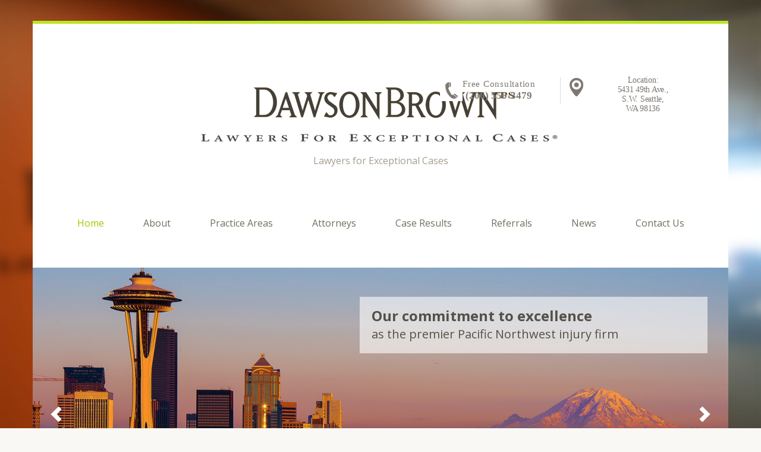

--- FILE ---
content_type: text/html; charset=UTF-8
request_url: https://www.dawson-brown.com/
body_size: 11531
content:
<!DOCTYPE html>
<!--[if lt IE 7 ]><html class="ie ie6" lang="en-US"> <![endif]-->
<!--[if IE 7 ]><html class="ie ie7" lang="en-US"> <![endif]-->
<!--[if IE 8 ]><html class="ie ie8" lang="en-US"> <![endif]-->
<!--[if IE 9 ]><html class="ie ie9" lang="en-US"> <![endif]-->
<!--[if (gt IE 9)|!(IE)]><!--><html lang="en-US"> <!--<![endif]-->
<head>
	<title>Dawson-Brown | Lawyers for Exceptional Cases</title>
	<meta name="description" content=" | Lawyers for Exceptional Cases" />
	<meta charset="UTF-8" />
	<meta name="viewport" content="width=device-width, initial-scale=1.0">
	<link rel="profile" href="//gmpg.org/xfn/11" />
		<link rel="icon" href="https://www.dawson-brown.com/wp-content/themes/theme53763/favicon.ico" type="image/x-icon" />
		<link rel="pingback" href="https://www.dawson-brown.com/xmlrpc.php" />
	<link rel="alternate" type="application/rss+xml" title="Dawson-Brown" href="https://www.dawson-brown.com/feed/" />
	<link rel="alternate" type="application/atom+xml" title="Dawson-Brown" href="https://www.dawson-brown.com/feed/atom/" />
	<link rel="stylesheet" type="text/css" media="all" href="https://www.dawson-brown.com/wp-content/themes/theme53763/bootstrap/css/bootstrap.css" />
	<link rel="stylesheet" type="text/css" media="all" href="https://www.dawson-brown.com/wp-content/themes/theme53763/bootstrap/css/responsive.css" />
	<link rel="stylesheet" type="text/css" media="all" href="https://www.dawson-brown.com/wp-content/themes/CherryFramework/css/camera.css" />
	<link rel="stylesheet" type="text/css" media="all" href="https://www.dawson-brown.com/wp-content/themes/theme53763/style.css" />
	<meta name='robots' content='noindex, nofollow' />
	<style>img:is([sizes="auto" i], [sizes^="auto," i]) { contain-intrinsic-size: 3000px 1500px }</style>
	<link rel='dns-prefetch' href='//maps.googleapis.com' />
<link rel='dns-prefetch' href='//netdna.bootstrapcdn.com' />
<link rel='dns-prefetch' href='//fonts.googleapis.com' />
<link rel="alternate" type="application/rss+xml" title="Dawson-Brown &raquo; Feed" href="https://www.dawson-brown.com/feed/" />
<link rel="alternate" type="application/rss+xml" title="Dawson-Brown &raquo; Comments Feed" href="https://www.dawson-brown.com/comments/feed/" />
<link rel="alternate" type="application/rss+xml" title="Dawson-Brown &raquo; Main Comments Feed" href="https://www.dawson-brown.com/home/feed/" />
<script type="text/javascript">
/* <![CDATA[ */
window._wpemojiSettings = {"baseUrl":"https:\/\/s.w.org\/images\/core\/emoji\/16.0.1\/72x72\/","ext":".png","svgUrl":"https:\/\/s.w.org\/images\/core\/emoji\/16.0.1\/svg\/","svgExt":".svg","source":{"concatemoji":"https:\/\/www.dawson-brown.com\/wp-includes\/js\/wp-emoji-release.min.js?ver=6.8.3"}};
/*! This file is auto-generated */
!function(s,n){var o,i,e;function c(e){try{var t={supportTests:e,timestamp:(new Date).valueOf()};sessionStorage.setItem(o,JSON.stringify(t))}catch(e){}}function p(e,t,n){e.clearRect(0,0,e.canvas.width,e.canvas.height),e.fillText(t,0,0);var t=new Uint32Array(e.getImageData(0,0,e.canvas.width,e.canvas.height).data),a=(e.clearRect(0,0,e.canvas.width,e.canvas.height),e.fillText(n,0,0),new Uint32Array(e.getImageData(0,0,e.canvas.width,e.canvas.height).data));return t.every(function(e,t){return e===a[t]})}function u(e,t){e.clearRect(0,0,e.canvas.width,e.canvas.height),e.fillText(t,0,0);for(var n=e.getImageData(16,16,1,1),a=0;a<n.data.length;a++)if(0!==n.data[a])return!1;return!0}function f(e,t,n,a){switch(t){case"flag":return n(e,"\ud83c\udff3\ufe0f\u200d\u26a7\ufe0f","\ud83c\udff3\ufe0f\u200b\u26a7\ufe0f")?!1:!n(e,"\ud83c\udde8\ud83c\uddf6","\ud83c\udde8\u200b\ud83c\uddf6")&&!n(e,"\ud83c\udff4\udb40\udc67\udb40\udc62\udb40\udc65\udb40\udc6e\udb40\udc67\udb40\udc7f","\ud83c\udff4\u200b\udb40\udc67\u200b\udb40\udc62\u200b\udb40\udc65\u200b\udb40\udc6e\u200b\udb40\udc67\u200b\udb40\udc7f");case"emoji":return!a(e,"\ud83e\udedf")}return!1}function g(e,t,n,a){var r="undefined"!=typeof WorkerGlobalScope&&self instanceof WorkerGlobalScope?new OffscreenCanvas(300,150):s.createElement("canvas"),o=r.getContext("2d",{willReadFrequently:!0}),i=(o.textBaseline="top",o.font="600 32px Arial",{});return e.forEach(function(e){i[e]=t(o,e,n,a)}),i}function t(e){var t=s.createElement("script");t.src=e,t.defer=!0,s.head.appendChild(t)}"undefined"!=typeof Promise&&(o="wpEmojiSettingsSupports",i=["flag","emoji"],n.supports={everything:!0,everythingExceptFlag:!0},e=new Promise(function(e){s.addEventListener("DOMContentLoaded",e,{once:!0})}),new Promise(function(t){var n=function(){try{var e=JSON.parse(sessionStorage.getItem(o));if("object"==typeof e&&"number"==typeof e.timestamp&&(new Date).valueOf()<e.timestamp+604800&&"object"==typeof e.supportTests)return e.supportTests}catch(e){}return null}();if(!n){if("undefined"!=typeof Worker&&"undefined"!=typeof OffscreenCanvas&&"undefined"!=typeof URL&&URL.createObjectURL&&"undefined"!=typeof Blob)try{var e="postMessage("+g.toString()+"("+[JSON.stringify(i),f.toString(),p.toString(),u.toString()].join(",")+"));",a=new Blob([e],{type:"text/javascript"}),r=new Worker(URL.createObjectURL(a),{name:"wpTestEmojiSupports"});return void(r.onmessage=function(e){c(n=e.data),r.terminate(),t(n)})}catch(e){}c(n=g(i,f,p,u))}t(n)}).then(function(e){for(var t in e)n.supports[t]=e[t],n.supports.everything=n.supports.everything&&n.supports[t],"flag"!==t&&(n.supports.everythingExceptFlag=n.supports.everythingExceptFlag&&n.supports[t]);n.supports.everythingExceptFlag=n.supports.everythingExceptFlag&&!n.supports.flag,n.DOMReady=!1,n.readyCallback=function(){n.DOMReady=!0}}).then(function(){return e}).then(function(){var e;n.supports.everything||(n.readyCallback(),(e=n.source||{}).concatemoji?t(e.concatemoji):e.wpemoji&&e.twemoji&&(t(e.twemoji),t(e.wpemoji)))}))}((window,document),window._wpemojiSettings);
/* ]]> */
</script>
<link rel='stylesheet' id='flexslider-css' href='https://www.dawson-brown.com/wp-content/plugins/cherry-plugin-master/lib/js/FlexSlider/flexslider.css?ver=2.2.0' type='text/css' media='all' />
<link rel='stylesheet' id='owl-carousel-css' href='https://www.dawson-brown.com/wp-content/plugins/cherry-plugin-master/lib/js/owl-carousel/owl.carousel.css?ver=1.24' type='text/css' media='all' />
<link rel='stylesheet' id='owl-theme-css' href='https://www.dawson-brown.com/wp-content/plugins/cherry-plugin-master/lib/js/owl-carousel/owl.theme.css?ver=1.24' type='text/css' media='all' />
<link rel='stylesheet' id='font-awesome-css' href='//netdna.bootstrapcdn.com/font-awesome/3.2.1/css/font-awesome.css?ver=3.2.1' type='text/css' media='all' />
<link rel='stylesheet' id='cherry-plugin-css' href='https://www.dawson-brown.com/wp-content/plugins/cherry-plugin-master/includes/css/cherry-plugin.css?ver=1.2.8.2' type='text/css' media='all' />
<style id='wp-emoji-styles-inline-css' type='text/css'>

	img.wp-smiley, img.emoji {
		display: inline !important;
		border: none !important;
		box-shadow: none !important;
		height: 1em !important;
		width: 1em !important;
		margin: 0 0.07em !important;
		vertical-align: -0.1em !important;
		background: none !important;
		padding: 0 !important;
	}
</style>
<link rel='stylesheet' id='wp-block-library-css' href='https://www.dawson-brown.com/wp-includes/css/dist/block-library/style.min.css?ver=6.8.3' type='text/css' media='all' />
<style id='classic-theme-styles-inline-css' type='text/css'>
/*! This file is auto-generated */
.wp-block-button__link{color:#fff;background-color:#32373c;border-radius:9999px;box-shadow:none;text-decoration:none;padding:calc(.667em + 2px) calc(1.333em + 2px);font-size:1.125em}.wp-block-file__button{background:#32373c;color:#fff;text-decoration:none}
</style>
<style id='global-styles-inline-css' type='text/css'>
:root{--wp--preset--aspect-ratio--square: 1;--wp--preset--aspect-ratio--4-3: 4/3;--wp--preset--aspect-ratio--3-4: 3/4;--wp--preset--aspect-ratio--3-2: 3/2;--wp--preset--aspect-ratio--2-3: 2/3;--wp--preset--aspect-ratio--16-9: 16/9;--wp--preset--aspect-ratio--9-16: 9/16;--wp--preset--color--black: #000000;--wp--preset--color--cyan-bluish-gray: #abb8c3;--wp--preset--color--white: #ffffff;--wp--preset--color--pale-pink: #f78da7;--wp--preset--color--vivid-red: #cf2e2e;--wp--preset--color--luminous-vivid-orange: #ff6900;--wp--preset--color--luminous-vivid-amber: #fcb900;--wp--preset--color--light-green-cyan: #7bdcb5;--wp--preset--color--vivid-green-cyan: #00d084;--wp--preset--color--pale-cyan-blue: #8ed1fc;--wp--preset--color--vivid-cyan-blue: #0693e3;--wp--preset--color--vivid-purple: #9b51e0;--wp--preset--gradient--vivid-cyan-blue-to-vivid-purple: linear-gradient(135deg,rgba(6,147,227,1) 0%,rgb(155,81,224) 100%);--wp--preset--gradient--light-green-cyan-to-vivid-green-cyan: linear-gradient(135deg,rgb(122,220,180) 0%,rgb(0,208,130) 100%);--wp--preset--gradient--luminous-vivid-amber-to-luminous-vivid-orange: linear-gradient(135deg,rgba(252,185,0,1) 0%,rgba(255,105,0,1) 100%);--wp--preset--gradient--luminous-vivid-orange-to-vivid-red: linear-gradient(135deg,rgba(255,105,0,1) 0%,rgb(207,46,46) 100%);--wp--preset--gradient--very-light-gray-to-cyan-bluish-gray: linear-gradient(135deg,rgb(238,238,238) 0%,rgb(169,184,195) 100%);--wp--preset--gradient--cool-to-warm-spectrum: linear-gradient(135deg,rgb(74,234,220) 0%,rgb(151,120,209) 20%,rgb(207,42,186) 40%,rgb(238,44,130) 60%,rgb(251,105,98) 80%,rgb(254,248,76) 100%);--wp--preset--gradient--blush-light-purple: linear-gradient(135deg,rgb(255,206,236) 0%,rgb(152,150,240) 100%);--wp--preset--gradient--blush-bordeaux: linear-gradient(135deg,rgb(254,205,165) 0%,rgb(254,45,45) 50%,rgb(107,0,62) 100%);--wp--preset--gradient--luminous-dusk: linear-gradient(135deg,rgb(255,203,112) 0%,rgb(199,81,192) 50%,rgb(65,88,208) 100%);--wp--preset--gradient--pale-ocean: linear-gradient(135deg,rgb(255,245,203) 0%,rgb(182,227,212) 50%,rgb(51,167,181) 100%);--wp--preset--gradient--electric-grass: linear-gradient(135deg,rgb(202,248,128) 0%,rgb(113,206,126) 100%);--wp--preset--gradient--midnight: linear-gradient(135deg,rgb(2,3,129) 0%,rgb(40,116,252) 100%);--wp--preset--font-size--small: 13px;--wp--preset--font-size--medium: 20px;--wp--preset--font-size--large: 36px;--wp--preset--font-size--x-large: 42px;--wp--preset--spacing--20: 0.44rem;--wp--preset--spacing--30: 0.67rem;--wp--preset--spacing--40: 1rem;--wp--preset--spacing--50: 1.5rem;--wp--preset--spacing--60: 2.25rem;--wp--preset--spacing--70: 3.38rem;--wp--preset--spacing--80: 5.06rem;--wp--preset--shadow--natural: 6px 6px 9px rgba(0, 0, 0, 0.2);--wp--preset--shadow--deep: 12px 12px 50px rgba(0, 0, 0, 0.4);--wp--preset--shadow--sharp: 6px 6px 0px rgba(0, 0, 0, 0.2);--wp--preset--shadow--outlined: 6px 6px 0px -3px rgba(255, 255, 255, 1), 6px 6px rgba(0, 0, 0, 1);--wp--preset--shadow--crisp: 6px 6px 0px rgba(0, 0, 0, 1);}:where(.is-layout-flex){gap: 0.5em;}:where(.is-layout-grid){gap: 0.5em;}body .is-layout-flex{display: flex;}.is-layout-flex{flex-wrap: wrap;align-items: center;}.is-layout-flex > :is(*, div){margin: 0;}body .is-layout-grid{display: grid;}.is-layout-grid > :is(*, div){margin: 0;}:where(.wp-block-columns.is-layout-flex){gap: 2em;}:where(.wp-block-columns.is-layout-grid){gap: 2em;}:where(.wp-block-post-template.is-layout-flex){gap: 1.25em;}:where(.wp-block-post-template.is-layout-grid){gap: 1.25em;}.has-black-color{color: var(--wp--preset--color--black) !important;}.has-cyan-bluish-gray-color{color: var(--wp--preset--color--cyan-bluish-gray) !important;}.has-white-color{color: var(--wp--preset--color--white) !important;}.has-pale-pink-color{color: var(--wp--preset--color--pale-pink) !important;}.has-vivid-red-color{color: var(--wp--preset--color--vivid-red) !important;}.has-luminous-vivid-orange-color{color: var(--wp--preset--color--luminous-vivid-orange) !important;}.has-luminous-vivid-amber-color{color: var(--wp--preset--color--luminous-vivid-amber) !important;}.has-light-green-cyan-color{color: var(--wp--preset--color--light-green-cyan) !important;}.has-vivid-green-cyan-color{color: var(--wp--preset--color--vivid-green-cyan) !important;}.has-pale-cyan-blue-color{color: var(--wp--preset--color--pale-cyan-blue) !important;}.has-vivid-cyan-blue-color{color: var(--wp--preset--color--vivid-cyan-blue) !important;}.has-vivid-purple-color{color: var(--wp--preset--color--vivid-purple) !important;}.has-black-background-color{background-color: var(--wp--preset--color--black) !important;}.has-cyan-bluish-gray-background-color{background-color: var(--wp--preset--color--cyan-bluish-gray) !important;}.has-white-background-color{background-color: var(--wp--preset--color--white) !important;}.has-pale-pink-background-color{background-color: var(--wp--preset--color--pale-pink) !important;}.has-vivid-red-background-color{background-color: var(--wp--preset--color--vivid-red) !important;}.has-luminous-vivid-orange-background-color{background-color: var(--wp--preset--color--luminous-vivid-orange) !important;}.has-luminous-vivid-amber-background-color{background-color: var(--wp--preset--color--luminous-vivid-amber) !important;}.has-light-green-cyan-background-color{background-color: var(--wp--preset--color--light-green-cyan) !important;}.has-vivid-green-cyan-background-color{background-color: var(--wp--preset--color--vivid-green-cyan) !important;}.has-pale-cyan-blue-background-color{background-color: var(--wp--preset--color--pale-cyan-blue) !important;}.has-vivid-cyan-blue-background-color{background-color: var(--wp--preset--color--vivid-cyan-blue) !important;}.has-vivid-purple-background-color{background-color: var(--wp--preset--color--vivid-purple) !important;}.has-black-border-color{border-color: var(--wp--preset--color--black) !important;}.has-cyan-bluish-gray-border-color{border-color: var(--wp--preset--color--cyan-bluish-gray) !important;}.has-white-border-color{border-color: var(--wp--preset--color--white) !important;}.has-pale-pink-border-color{border-color: var(--wp--preset--color--pale-pink) !important;}.has-vivid-red-border-color{border-color: var(--wp--preset--color--vivid-red) !important;}.has-luminous-vivid-orange-border-color{border-color: var(--wp--preset--color--luminous-vivid-orange) !important;}.has-luminous-vivid-amber-border-color{border-color: var(--wp--preset--color--luminous-vivid-amber) !important;}.has-light-green-cyan-border-color{border-color: var(--wp--preset--color--light-green-cyan) !important;}.has-vivid-green-cyan-border-color{border-color: var(--wp--preset--color--vivid-green-cyan) !important;}.has-pale-cyan-blue-border-color{border-color: var(--wp--preset--color--pale-cyan-blue) !important;}.has-vivid-cyan-blue-border-color{border-color: var(--wp--preset--color--vivid-cyan-blue) !important;}.has-vivid-purple-border-color{border-color: var(--wp--preset--color--vivid-purple) !important;}.has-vivid-cyan-blue-to-vivid-purple-gradient-background{background: var(--wp--preset--gradient--vivid-cyan-blue-to-vivid-purple) !important;}.has-light-green-cyan-to-vivid-green-cyan-gradient-background{background: var(--wp--preset--gradient--light-green-cyan-to-vivid-green-cyan) !important;}.has-luminous-vivid-amber-to-luminous-vivid-orange-gradient-background{background: var(--wp--preset--gradient--luminous-vivid-amber-to-luminous-vivid-orange) !important;}.has-luminous-vivid-orange-to-vivid-red-gradient-background{background: var(--wp--preset--gradient--luminous-vivid-orange-to-vivid-red) !important;}.has-very-light-gray-to-cyan-bluish-gray-gradient-background{background: var(--wp--preset--gradient--very-light-gray-to-cyan-bluish-gray) !important;}.has-cool-to-warm-spectrum-gradient-background{background: var(--wp--preset--gradient--cool-to-warm-spectrum) !important;}.has-blush-light-purple-gradient-background{background: var(--wp--preset--gradient--blush-light-purple) !important;}.has-blush-bordeaux-gradient-background{background: var(--wp--preset--gradient--blush-bordeaux) !important;}.has-luminous-dusk-gradient-background{background: var(--wp--preset--gradient--luminous-dusk) !important;}.has-pale-ocean-gradient-background{background: var(--wp--preset--gradient--pale-ocean) !important;}.has-electric-grass-gradient-background{background: var(--wp--preset--gradient--electric-grass) !important;}.has-midnight-gradient-background{background: var(--wp--preset--gradient--midnight) !important;}.has-small-font-size{font-size: var(--wp--preset--font-size--small) !important;}.has-medium-font-size{font-size: var(--wp--preset--font-size--medium) !important;}.has-large-font-size{font-size: var(--wp--preset--font-size--large) !important;}.has-x-large-font-size{font-size: var(--wp--preset--font-size--x-large) !important;}
:where(.wp-block-post-template.is-layout-flex){gap: 1.25em;}:where(.wp-block-post-template.is-layout-grid){gap: 1.25em;}
:where(.wp-block-columns.is-layout-flex){gap: 2em;}:where(.wp-block-columns.is-layout-grid){gap: 2em;}
:root :where(.wp-block-pullquote){font-size: 1.5em;line-height: 1.6;}
</style>
<link rel='stylesheet' id='cherry-parallax-css' href='https://www.dawson-brown.com/wp-content/plugins/cherry-parallax/css/parallax.css?ver=1.0.0' type='text/css' media='all' />
<link rel='stylesheet' id='contact-form-7-css' href='https://www.dawson-brown.com/wp-content/plugins/contact-form-7/includes/css/styles.css?ver=6.1.4' type='text/css' media='all' />
<link rel='stylesheet' id='theme53763-css' href='https://www.dawson-brown.com/wp-content/themes/theme53763/main-style.css' type='text/css' media='all' />
<link rel='stylesheet' id='magnific-popup-css' href='https://www.dawson-brown.com/wp-content/themes/CherryFramework/css/magnific-popup.css?ver=0.9.3' type='text/css' media='all' />
<link rel='stylesheet' id='options_typography_Open+Sans-css' href='//fonts.googleapis.com/css?family=Open+Sans&#038;subset=latin' type='text/css' media='all' />
<link rel='stylesheet' id='options_typography_Puritan-css' href='//fonts.googleapis.com/css?family=Puritan&#038;subset=latin' type='text/css' media='all' />
<link rel='stylesheet' id='mpce-theme-css' href='https://www.dawson-brown.com/wp-content/plugins/motopress-content-editor/includes/css/theme.css?ver=1.5.8' type='text/css' media='all' />
<link rel='stylesheet' id='mpce-bootstrap-grid-css' href='https://www.dawson-brown.com/wp-content/plugins/motopress-content-editor/bootstrap/bootstrap-grid.min.css?ver=1.5.8' type='text/css' media='all' />
<script type="text/javascript" src="https://www.dawson-brown.com/wp-content/themes/CherryFramework/js/jquery-1.7.2.min.js?ver=1.7.2" id="jquery-js"></script>
<script type="text/javascript" src="https://www.dawson-brown.com/wp-content/plugins/cherry-plugin-master/lib/js/jquery.easing.1.3.js?ver=1.3" id="easing-js"></script>
<script type="text/javascript" src="https://www.dawson-brown.com/wp-content/plugins/cherry-plugin-master/lib/js/elasti-carousel/jquery.elastislide.js?ver=1.2.8.2" id="elastislide-js"></script>
<script type="text/javascript" src="//maps.googleapis.com/maps/api/js?v=3&amp;signed_in=false&amp;key&amp;ver=6.8.3" id="googlemapapis-js"></script>
<script type="text/javascript" src="https://www.dawson-brown.com/wp-content/themes/CherryFramework/js/jquery-migrate-1.2.1.min.js?ver=1.2.1" id="migrate-js"></script>
<script type="text/javascript" src="https://www.dawson-brown.com/wp-includes/js/swfobject.js?ver=2.2-20120417" id="swfobject-js"></script>
<script type="text/javascript" src="https://www.dawson-brown.com/wp-content/themes/CherryFramework/js/modernizr.js?ver=2.0.6" id="modernizr-js"></script>
<script type="text/javascript" src="https://www.dawson-brown.com/wp-content/themes/CherryFramework/js/jflickrfeed.js?ver=1.0" id="jflickrfeed-js"></script>
<script type="text/javascript" src="https://www.dawson-brown.com/wp-content/themes/CherryFramework/js/custom.js?ver=1.0" id="custom-js"></script>
<script type="text/javascript" src="https://www.dawson-brown.com/wp-content/themes/CherryFramework/bootstrap/js/bootstrap.min.js?ver=2.3.0" id="bootstrap-js"></script>
<link rel="https://api.w.org/" href="https://www.dawson-brown.com/wp-json/" /><link rel="alternate" title="JSON" type="application/json" href="https://www.dawson-brown.com/wp-json/wp/v2/pages/203" /><link rel="EditURI" type="application/rsd+xml" title="RSD" href="https://www.dawson-brown.com/xmlrpc.php?rsd" />
<meta name="generator" content="WordPress 6.8.3" />
<link rel="canonical" href="https://www.dawson-brown.com/" />
<link rel='shortlink' href='https://www.dawson-brown.com/' />
<link rel="alternate" title="oEmbed (JSON)" type="application/json+oembed" href="https://www.dawson-brown.com/wp-json/oembed/1.0/embed?url=https%3A%2F%2Fwww.dawson-brown.com%2F" />
<link rel="alternate" title="oEmbed (XML)" type="text/xml+oembed" href="https://www.dawson-brown.com/wp-json/oembed/1.0/embed?url=https%3A%2F%2Fwww.dawson-brown.com%2F&#038;format=xml" />
<script>
 var system_folder = 'https://www.dawson-brown.com/wp-content/themes/CherryFramework/admin/data_management/',
	 CHILD_URL ='https://www.dawson-brown.com/wp-content/themes/theme53763',
	 PARENT_URL = 'https://www.dawson-brown.com/wp-content/themes/CherryFramework', 
	 CURRENT_THEME = 'theme53763'</script>
<style type='text/css'>
body { background-color:#f9f8f5 }
.title-section h1 {
	margin:0 0 2px 0;
	padding:0;
	line-height:40px;
	font-size:24px;
	color:#584a3e;
}

h2 { bottom-margin: 10px; }


#call { float: right; position: absolute; color:#7d7971; letter-spacing: 0.05em; line-height: 1.3em; font-family: Trebuchet MS, Verdana; margin: -10px 0 0 680px; padding:5px; z-index: 100; font-size: 15px;	}
.calls {font-size: 17px;	 font-weight: 900; letter-spacing: 0.0em;}

#loca { float: right; position: absolute; color:#7d7971; letter-spacing: -0.02em; line-height: 1.2em; font-family: Trebuchet MS, Verdana; margin: -10px 0 0 870px; padding:0px 25px 0 0; width: 250px; z-index: 100;  font-size: 14px;}

.footer-text  {
	color:#6b5f53;
		font-size:8pt;
}
.design {
	color:#6b5f53;
		font-size:8pt;
}
.footer .footer-text a{
font-size: 8pt;
}
.header{
padding: 35px 0 0 0;
}
.header .nav__primary .sf-menu ul{
width: auto;
}
.header .nav__primary .sf-menu > li li a{
white-space: nowrap;
}
.header .nav__primary .sf-menu ul{
  margin-left: -85px!important;
}
.team-content .excerpt{
display: none;
}
.apple  {	margin-right: 100px; text-indent: 70px; }
.dots ul { list-style-type: none; padding: 50px;
    margin: 0px; }
.freq { left: 50px; width: 70%; } 

.smallf {font-size: 12px; }
</style>
<style type='text/css'>
h1 { font: normal 40px/55px Open Sans;  color:#584a3e; }
h2 { font: normal 32px/44px Open Sans;  color:#584a3e; }
h3 { font: bold 34px/28px Open Sans;  color:#b2ad9d; }
h4 { font: normal 28px/42px Open Sans;  color:#b2ad9d; }
h5 { font: normal 24px/30px Open Sans;  color:#c46709; }
h6 { font: normal 18px/27px Open Sans;  color:#a19677; }
body { font-weight: normal;}
.logo_h__txt, .logo_link { font: normal 60px/70px Puritan;  color:#6b5f53; }
.sf-menu > li > a { font: normal 16px/24px Open Sans;  color:#746e5d; }
.nav.footer-nav a { font: normal 14px/26px Open Sans;  color:#6b5f53; }
</style>
		<!--[if lt IE 9]>
		<div id="ie7-alert" style="width: 100%; text-align:center;">
			<img src="http://tmbhtest.com/images/ie7.jpg" alt="Upgrade IE 8" width="640" height="344" border="0" usemap="#Map" />
			<map name="Map" id="Map"><area shape="rect" coords="496,201,604,329" href="http://www.microsoft.com/windows/internet-explorer/default.aspx" target="_blank" alt="Download Interent Explorer" /><area shape="rect" coords="380,201,488,329" href="http://www.apple.com/safari/download/" target="_blank" alt="Download Apple Safari" /><area shape="rect" coords="268,202,376,330" href="http://www.opera.com/download/" target="_blank" alt="Download Opera" /><area shape="rect" coords="155,202,263,330" href="http://www.mozilla.com/" target="_blank" alt="Download Firefox" /><area shape="rect" coords="35,201,143,329" href="http://www.google.com/chrome" target="_blank" alt="Download Google Chrome" />
			</map>
		</div>
	<![endif]-->
	<!--[if gte IE 9]><!-->
		<script src="https://www.dawson-brown.com/wp-content/themes/CherryFramework/js/jquery.mobile.customized.min.js" type="text/javascript"></script>
		<script type="text/javascript">
			jQuery(function(){
				jQuery('.sf-menu').mobileMenu({defaultText: "Navigate to..."});
			});
		</script>
	<!--<![endif]-->
	<script type="text/javascript">
		// Init navigation menu
		jQuery(function(){
		// main navigation init
			jQuery('ul.sf-menu').superfish({
				delay: 1000, // the delay in milliseconds that the mouse can remain outside a sub-menu without it closing
				animation: {
					opacity: "show",
					height: "show"
				}, // used to animate the sub-menu open
				speed: "normal", // animation speed
				autoArrows: false, // generation of arrow mark-up (for submenu)
				disableHI: true // to disable hoverIntent detection
			});

		//Zoom fix
		//IPad/IPhone
			var viewportmeta = document.querySelector && document.querySelector('meta[name="viewport"]'),
				ua = navigator.userAgent,
				gestureStart = function () {
					viewportmeta.content = "width=device-width, minimum-scale=0.25, maximum-scale=1.6, initial-scale=1.0";
				},
				scaleFix = function () {
					if (viewportmeta && /iPhone|iPad/.test(ua) && !/Opera Mini/.test(ua)) {
						viewportmeta.content = "width=device-width, minimum-scale=1.0, maximum-scale=1.0";
						document.addEventListener("gesturestart", gestureStart, false);
					}
				};
			scaleFix();
		})
	</script>
	<!-- stick up menu -->
	<script type="text/javascript">
		jQuery(document).ready(function(){
			if(!device.mobile() && !device.tablet()){
				jQuery('.header .nav__primary').tmStickUp({
					correctionSelector: jQuery('#wpadminbar')
				,	listenSelector: jQuery('.listenSelector')
				,	active: false				,	pseudo: true				});
			}
		})
	</script>
</head>

<body class="home wp-singular page-template page-template-page-home page-template-page-home-php page page-id-203 wp-theme-CherryFramework wp-child-theme-theme53763">
	<div id="motopress-main" class="main-holder">
		<!--Begin #motopress-main-->
		<header class="motopress-wrapper header">
			<div class="container">
				<div class="row">
					<div class="span12" data-motopress-wrapper-file="wrapper/wrapper-header.php" data-motopress-wrapper-type="header" data-motopress-id="6963ae2e01818">
						
<div class="header_block">
<a href="tel:2065503479" title="call now"><div id="call"><img src="https://www.dawson-brown.com/wp-content/themes/theme53763/wrapper/seattle-phone.gif" align="left" border="0" />Free Consultation <br /><span class="calls">(206) 550-3479</span> </div></a>
<div id="loca"><img src="https://www.dawson-brown.com/wp-content/themes/theme53763/wrapper/vertLine.gif" align="left" /><img src="https://www.dawson-brown.com/wp-content/themes/theme53763/wrapper/loca.gif" align="left" />Location:<br />5431 49th Ave.,<br /> S.W. Seattle, <br />WA  98136   </div>
	<div class="row">
		<div class="span12" data-motopress-type="static" data-motopress-static-file="static/static-logo.php">
			<!-- BEGIN LOGO -->
<div class="logo pull-left">
									<a href="https://www.dawson-brown.com/" class="logo_h logo_h__img"><img src="https://www.dawson-brown.com/wp-content/uploads/2015/05/logo-Dawson-Brown-Seattle.gif" alt="Dawson-Brown" title="Lawyers for Exceptional Cases"></a>
						<p class="logo_tagline">Lawyers for Exceptional Cases</p><!-- Site Tagline -->
	</div>
<!-- END LOGO -->		</div>
        
	</div>

	<div class="row">
		<div class="span12" data-motopress-type="static" data-motopress-static-file="static/static-nav.php">
			<!-- BEGIN MAIN NAVIGATION -->
<nav class="nav nav__primary clearfix">
<ul id="topnav" class="sf-menu"><li id="menu-item-1996" class="menu-item menu-item-type-post_type menu-item-object-page menu-item-home current-menu-item page_item page-item-203 current_page_item"><a href="https://www.dawson-brown.com/">Home</a></li>
<li id="menu-item-2072" class="menu-item menu-item-type-post_type menu-item-object-page"><a href="https://www.dawson-brown.com/about-dawson-brown/">About</a></li>
<li id="menu-item-1998" class="menu-item menu-item-type-post_type menu-item-object-page menu-item-has-children"><a href="https://www.dawson-brown.com/attorney-practice-areas/">Practice Areas</a>
<ul class="sub-menu">
	<li id="menu-item-2363" class="menu-item menu-item-type-post_type menu-item-object-page"><a href="https://www.dawson-brown.com/attorney-practice-areas/practice-areas-assault/">Assault</a></li>
	<li id="menu-item-2314" class="menu-item menu-item-type-post_type menu-item-object-page"><a href="https://www.dawson-brown.com/attorney-practice-areas/">Automobile</a></li>
	<li id="menu-item-2364" class="menu-item menu-item-type-post_type menu-item-object-page"><a href="https://www.dawson-brown.com/attorney-practice-areas/practice-areas-injuries/">Injuries</a></li>
	<li id="menu-item-2313" class="menu-item menu-item-type-post_type menu-item-object-page"><a href="https://www.dawson-brown.com/attorney-practice-areas/practice-areas-insurance/">Insurance</a></li>
	<li id="menu-item-2361" class="menu-item menu-item-type-post_type menu-item-object-page"><a href="https://www.dawson-brown.com/attorney-practice-areas/practice-areas-malpractice/">Malpractice</a></li>
	<li id="menu-item-2362" class="menu-item menu-item-type-post_type menu-item-object-page"><a href="https://www.dawson-brown.com/attorney-practice-areas/practice-areas-medical/">Medical</a></li>
</ul>
</li>
<li id="menu-item-2071" class="menu-item menu-item-type-post_type menu-item-object-page menu-item-has-children"><a href="https://www.dawson-brown.com/attorneys/">Attorneys</a>
<ul class="sub-menu">
	<li id="menu-item-2295" class="menu-item menu-item-type-custom menu-item-object-custom"><a href="https://www.dawson-brown.com/team-view/robert-k-dawson/">Robert K Dawson</a></li>
	<li id="menu-item-2296" class="menu-item menu-item-type-custom menu-item-object-custom"><a href="https://www.dawson-brown.com/team-view/peter-m-brown/">Peter M Brown</a></li>
	<li id="menu-item-2297" class="menu-item menu-item-type-custom menu-item-object-custom"><a href="https://www.dawson-brown.com/team-view/shannon-m-kilpatrick/">Shannon M Kilpatrick</a></li>
</ul>
</li>
<li id="menu-item-1997" class="menu-item menu-item-type-post_type menu-item-object-page"><a href="https://www.dawson-brown.com/case-results/">Case Results</a></li>
<li id="menu-item-1999" class="menu-item menu-item-type-post_type menu-item-object-page"><a href="https://www.dawson-brown.com/referrals/">Referrals</a></li>
<li id="menu-item-2508" class="menu-item menu-item-type-post_type menu-item-object-page menu-item-has-children"><a href="https://www.dawson-brown.com/firm-publications/">News</a>
<ul class="sub-menu">
	<li id="menu-item-2507" class="menu-item menu-item-type-post_type menu-item-object-page"><a href="https://www.dawson-brown.com/firm-publications/">Firm Publications</a></li>
	<li id="menu-item-2487" class="menu-item menu-item-type-post_type menu-item-object-page"><a href="https://www.dawson-brown.com/firm-seminars/">Firm Seminars</a></li>
	<li id="menu-item-2490" class="menu-item menu-item-type-post_type menu-item-object-page"><a href="https://www.dawson-brown.com/information-for-attorneys/">Information for Attorneys</a></li>
</ul>
</li>
<li id="menu-item-1993" class="menu-item menu-item-type-post_type menu-item-object-page menu-item-has-children"><a href="https://www.dawson-brown.com/contact/">Contact Us</a>
<ul class="sub-menu">
	<li id="menu-item-2473" class="menu-item menu-item-type-post_type menu-item-object-page"><a href="https://www.dawson-brown.com/contact/faqs/">Frequent Questions</a></li>
</ul>
</li>
</ul></nav><!-- END MAIN NAVIGATION -->		</div>
	</div>

</div>


		<div id="slider-wrapper" class="slider">
		<div class="container">

			
			
<script type="text/javascript">
//    jQuery(window).load(function() {
		jQuery(function() {
			var myCamera = jQuery('#camera6963ae2e0463a');
			if (!myCamera.hasClass('motopress-camera')) {
				myCamera.addClass('motopress-camera');
				myCamera.camera({
					autoAdvance         : true, //true, false
					mobileAutoAdvance   : true, //true, false. Auto-advancing for mobile devices
					cols                : 12,
					fx                  : "simpleFade", //'random','simpleFade', 'curtainTopLeft', 'curtainTopRight', 'curtainBottomLeft',          'curtainBottomRight', 'curtainSliceLeft', 'curtainSliceRight', 'blindCurtainTopLeft', 'blindCurtainTopRight', 'blindCurtainBottomLeft', 'blindCurtainBottomRight', 'blindCurtainSliceBottom', 'blindCurtainSliceTop', 'stampede', 'mosaic', 'mosaicReverse', 'mosaicRandom', 'mosaicSpiral', 'mosaicSpiralReverse', 'topLeftBottomRight', 'bottomRightTopLeft', 'bottomLeftTopRight', 'bottomLeftTopRight'
					loader              : "no", //pie, bar, none (even if you choose "pie", old browsers like IE8- can't display it... they will display always a loading bar)
					navigation          : true, //true or false, to display or not the navigation buttons
					navigationHover     : false, //if true the navigation button (prev, next and play/stop buttons) will be visible on hover state only, if false they will be visible always
					pagination          : true,
					playPause           : false, //true or false, to display or not the play/pause buttons
					rows                : 8,
					slicedCols          : 12,
					slicedRows          : 8,
					thumbnails          : false,
					time                : 7000, //milliseconds between the end of the sliding effect and the start of the next one
					transPeriod         : 3000, //lenght of the sliding effect in milliseconds
					hover               : true, //pause on state hover. Not available for mobile devices
					alignment : 'topCenter',
barDirection : 'leftToRight',
barPosition : 'top',
easing : 'easeOutQuad',
mobileEasing : '',
mobileFx : '',
gridDifference : 250,
imagePath : 'images/',
minHeight : "100px",
height : "41.96%",
loaderColor : '#ffffff',
loaderBgColor : '#eb8a7c',
loaderOpacity : 1,
loaderPadding : 0,
loaderStroke : 3,
pieDiameter : 33,
piePosition : 'rightTop',
portrait : true,
					////////callbacks
					onEndTransition     : function(){}, //this callback is invoked when the transition effect ends
					onLoaded            : function(){}, //this callback is invoked when the image on a slide has completely loaded
					onStartLoading      : function(){}, //this callback is invoked when the image on a slide start loading
					onStartTransition   : function(){} //this callback is invoked when the transition effect starts
				});
			}
		});
//    });
</script>

<div id="camera6963ae2e0463a" class="camera_wrap camera">
	<div data-src='https://www.dawson-brown.com/wp-content/uploads/2015/03/Screen-Shot-2017-01-03-at-12.37.43-PM-1170x491.png' data-link='/about-dawson-brown' data-thumb='https://www.dawson-brown.com/wp-content/uploads/2015/03/Screen-Shot-2017-01-03-at-12.37.43-PM-100x50.png'>					<div class="camera_caption fadeIn">
						Our commitment to excellence
<div class="second"> as the premier Pacific Northwest injury firm</div>					</div>
				</div><div data-src='https://www.dawson-brown.com/wp-content/uploads/2015/03/slide-attorney-Seattle-office-1170x491.jpg'  data-thumb='https://www.dawson-brown.com/wp-content/uploads/2015/03/slide-attorney-Seattle-office-100x50.jpg'>					<div class="camera_caption fadeIn">
						Highest quality possible
<div class="second">of legal service to injured persons at all times</div>					</div>
				</div><div data-src='https://www.dawson-brown.com/wp-content/uploads/2015/03/slide3-attorney-Seattle-office-1170x491.jpg'  data-thumb='https://www.dawson-brown.com/wp-content/uploads/2015/03/slide3-attorney-Seattle-office-100x50.jpg'>					<div class="camera_caption fadeIn">
						Uncompromisable dedication 
<div class="second">to our clients, and courtesy to opposing counsel</div>					</div>
				</div></div>

						
		</div>
	</div><!-- .slider -->

	<div class="row">
		<div class="span4" data-motopress-type="dynamic-sidebar" data-motopress-sidebar-id="header-sidebar-1">
			<div id="text-7" class="visible-all-devices ">			<div class="textwidget"><div class="banner-wrap extra"><figure class="featured-thumbnail"><a href="team-view/robert-k-dawson" title="Attorney <br/><strong>Robert K. Dawson</strong>"><img src="https://www.dawson-brown.com/wp-content/uploads/2015/06/attorney-robert.jpg" title="Attorney <br/><strong>Robert K. Dawson</strong>" alt="" /></a></figure><h5><a href="team-view/robert-k-dawson" target="_self">Attorney <br/><strong>Robert K. Dawson</strong></a></h5><p> Regularly represents persons with catastrophic injuries and seriously disabling injuries.</p></div><!-- .banner-wrap (end) --></div>
		</div>		</div>
		<div class="span4" data-motopress-type="dynamic-sidebar" data-motopress-sidebar-id="header-sidebar-2">
			<div id="text-8" class="visible-all-devices ">			<div class="textwidget"><div class="banner-wrap extra"><figure class="featured-thumbnail"><a href="team-view/peter-m-brown" title="Attorney <br/><strong>Peter M. Brown</strong>"><img src="https://www.dawson-brown.com/wp-content/uploads/2015/06/attorney-peter.jpg" title="Attorney <br/><strong>Peter M. Brown</strong>" alt="" /></a></figure><h5><a href="team-view/peter-m-brown" target="_self">Attorney <br/><strong>Peter M. Brown</strong></a></h5><p>Handling cases involving medical malpractice, wrongful death, paraplegia, and serious brain injury.</p></div><!-- .banner-wrap (end) --></div>
		</div>		</div>
		<div class="span4" data-motopress-type="dynamic-sidebar" data-motopress-sidebar-id="header-sidebar-3">
			<div id="text-9" class="visible-all-devices ">			<div class="textwidget"><div class="banner-wrap extra"><figure class="featured-thumbnail"><a href="team-view/shannon-m-kilpatrick" title="Attorney <br/><strong>Shannon Kilpatrick</strong>"><img src="https://www.dawson-brown.com/wp-content/uploads/2015/06/attorney-shannon.jpg" title="Attorney <br/><strong>Shannon Kilpatrick</strong>" alt="" /></a></figure><h5><a href="team-view/shannon-m-kilpatrick" target="_self">Attorney <br/><strong>Shannon Kilpatrick</strong></a></h5><p>Claims involving substantial personal injury, wrongful death, professional negligence, and insurance coverage disputes.</p></div><!-- .banner-wrap (end) --></div>
		</div>		</div>
	</div>
    
    <div class="row">
		<div class="span12" data-motopress-type="dynamic-sidebar" data-motopress-sidebar-id="header-sidebar-4">
			<div class="header_widget"><div class="wrapper"><div id="text-10" class="visible-all-devices ">			<div class="textwidget"><center><h3><strong>At DawsonBrown<sup>PS</sup></strong></h3></center>

<center><strong>We represent people who have suffered catastrophic personal loss and seriously disabling injuries.
<br />And, protecting our clients against the unfair claims practices of insurance companies.</strong></center></div>
		</div></div></div>
		</div>
	</div>

					</div>
				</div>
			</div>
		</header>

<div class="motopress-wrapper content-holder clearfix">
	<div class="container">
		<div class="row">
						<div class="span12" data-motopress-wrapper-file="page-home.php" data-motopress-wrapper-type="content">
				<div class="row">
					<div class="span12" data-motopress-type="loop" data-motopress-loop-file="loop/loop-page.php">
							<div id="post-203" class="page post-203 type-page status-publish hentry">
		<div class="row ">
<div class="span12 "></div>
<h3 style="text-align: center;"><strong>Practice Areas<br />
</strong></h3>
<div class="span3 "><p><strong> Automotive</strong></p>
<ul>
<li> <a href="http://web.dawson-brown.com/attorney-practice-areas/"> Motor Vehicle Collisions </a></li>
<li> <a href="http://web.dawson-brown.com/attorney-practice-areas#mot"> Motorcycles</a></li>
<li> <a href="http://web.dawson-brown.com/attorney-practice-areas#bic"> Bicycle Collisions / Pedestrian </a></li>
<li> <a href="http://web.dawson-brown.com/attorney-practice-areas#tru"> Large Trucks</a></li>
<li><a href="http://web.dawson-brown.com/attorney-practice-areas#rai">  Railroad Collisions</a></li>
</ul></div><div class="span3 "><p><strong>Injuries</strong></p>
<ul>
<li>   <a href="attorney-practice-areas/practice-areas-injuries#bir">  Birth Injuries</a></li>
<li>     <a href="attorney-practice-areas/practice-areas-injuries#bra"> Brain Injuries</a></li>
<li>     <a href="attorney-practice-areas/practice-areas-injuries#bur"> Burn Injuries</a></li>
<li>   <a href="attorney-practice-areas/practice-areas-injuries#per">  Personal Injury</a></li>
<li><a href="attorney-practice-areas/practice-areas-injuries#pre"> Premises Liability (Fall Cases) </a></li>
<li><a href="attorney-practice-areas/practice-areas-injuries#rec"> Recreational Injuries</a></li>
<li> <a href="attorney-practice-areas/practice-areas-injuries#nur"> Nursing Home Injuries</a></li>
<li>    <a href="attorney-practice-areas/practice-areas-injuries#wor"> Work Site Injuries</a></li>
<li>    <a href="attorney-practice-areas/practice-areas-injuries#fal"> Fall Injuries</a></li>
<li><a href="attorney-practice-areas/practice-areas-injuries#med"> Medical Device Injuries</a>  </li>
<li><a href="attorney-practice-areas/practice-areas-injuries#amp">Amputations</a> </li>
<li><a href="attorney-practice-areas/practice-areas-injuries#spi">Spinal Injury</a></li>
<li><a href="attorney-practice-areas/practice-areas-injuries#qua">Quadriplegia</a></li>
<li><a href="attorney-practice-areas/practice-areas-injuries#par">Paraplegia</a></li>
<li><a href="attorney-practice-areas/practice-areas-injuries#wro"> Wrongful Death Cases</a></li>
</ul></div><div class="span3 "><p><strong>Insurance </strong></p>
<ul>
<li>   <a href="/attorney-practice-areas-automobile/practice-areas-insurance">  Insurance Misconduct</a></li>
<li>   <a href="/attorney-practice-areas-automobile/practice-areas-insurance#insu">  Insurance Bad Faith</a></li>
<li>   <a href="/attorney-practice-areas-automobile/practice-areas-insurance#insucov">  Insurance Coverage Cases</a></li>
<li>   <a href="/attorney-practice-areas-automobile/practice-areas-insurance#insumot">  Underinsured Motorist Claims</a></li>
</ul>
<p><strong>Medical</strong></p>
<ul>
<li><a href="http://web.dawson-brown.com/attorney-practice-areas"> Pharmaceutical Cases</a></li>
<li><a href="http://web.dawson-brown.com/attorney-practice-areas/">Drug Liability / Mass Tort</a></li>
<li><a href="http://web.dawson-brown.com/attorney-practice-areas/"> Medical Malpractice</a></li>
<li><a href="http://web.dawson-brown.com/attorney-practice-areas/"> Medical Negligence</a></li>
<li><a href="http://web.dawson-brown.com/attorney-practice-areas/"> Nursing Home Claims</a></li>
</ul></div><div class="span3 "><strong>Corporate</strong></p>
<ul>
<li>  <a href="practice-areas-corporate#pro"> Professional Negligence</a></li>
<li>  <a href="practice-areas-corporate"> Defective Products</a></li>
<li>  <a href="practice-areas-corporate#pro"> Corporate Wrongdoing</a></li>
</ul>
<p><strong>Professional Malpractice</strong></p>
<ul>
<li><a href="practice-areas-malpractice">Attorney Malpractice</a></li>
<li><a href="practice-areas-malpractice#lab">Laboratory Negligence</a></li>
<li><a href="practice-areas-malpractice#the">Chiropractic / Optometrists Negligence</a></li>
<li><a href="practice-areas-malpractice#nur">Hospital/Nursing Negligence</a></li>
</ul>
<p><strong>Assault</strong></p>
<ul>
<li><a href="http://web.dawson-brown.com/attorney-practice-areas/attorney-practice-areas/practice-areas-assault">Intentional Torts / Assaults &amp; Sexual Assault</a></li>
</ul></div>
</div><!-- .row (end) -->
		<div class="clear"></div>
		<!--.pagination-->
	</div><!--post-->
					</div>
				</div>
			</div>
					</div>
	</div>
</div>

		<footer class="motopress-wrapper footer">
			<div class="container">
				<div class="row">
					<div class="span12" data-motopress-wrapper-file="wrapper/wrapper-footer.php" data-motopress-wrapper-type="footer" data-motopress-id="6963ae2e08631">
						
<div class="row">
	<div class="span4">
		<a href="https://www.dawson-brown.com/" class="logo_h logo_h__img"><img src="https://www.dawson-brown.com/wp-content/themes/theme53763/images/footer_logo.png" alt="Dawson-Brown" title="Lawyers for Exceptional Cases"></a>
	</div>
	<div class="span4" data-motopress-type="dynamic-sidebar" data-motopress-sidebar-id="footer-sidebar">
			</div>
	<div class="span4" data-motopress-type="static" data-motopress-static-file="static/static-footer-text.php">
		<div id="footer-text" class="footer-text">
	
			Copyright 2015 © Dawson-Brown, P.S.    All rights reserved.   <span class="footer-nav"><a href="#">Disclaimer </a></span><br />				<a rel="nofollow" href="http://www.accent45.com" target="_blank"><span class="design">accent45 web design</span></a>. 
	</div>	</div>
</div>

<div class="row">
	<div class="span12" data-motopress-type="static" data-motopress-static-file="static/static-footer-nav.php">
			</div>
</div>					</div>
				</div>
			</div>
		</footer>
		<!--End #motopress-main-->
	</div>
	<div id="back-top-wrapper" class="visible-desktop">
		<p id="back-top">
			<a href="#top"><span></span></a>		</p>
	</div>
		<script type="speculationrules">
{"prefetch":[{"source":"document","where":{"and":[{"href_matches":"\/*"},{"not":{"href_matches":["\/wp-*.php","\/wp-admin\/*","\/wp-content\/uploads\/*","\/wp-content\/*","\/wp-content\/plugins\/*","\/wp-content\/themes\/theme53763\/*","\/wp-content\/themes\/CherryFramework\/*","\/*\\?(.+)"]}},{"not":{"selector_matches":"a[rel~=\"nofollow\"]"}},{"not":{"selector_matches":".no-prefetch, .no-prefetch a"}}]},"eagerness":"conservative"}]}
</script>
<script type="text/javascript" src="https://www.dawson-brown.com/wp-includes/js/comment-reply.min.js?ver=6.8.3" id="comment-reply-js" async="async" data-wp-strategy="async"></script>
<script type="text/javascript" src="https://www.dawson-brown.com/wp-content/plugins/cherry-plugin-master/lib/js/FlexSlider/jquery.flexslider-min.js?ver=2.2.2" id="flexslider-js"></script>
<script type="text/javascript" id="cherry-plugin-js-extra">
/* <![CDATA[ */
var items_custom = [[0,1],[480,2],[768,3],[980,4],[1170,5]];
/* ]]> */
</script>
<script type="text/javascript" src="https://www.dawson-brown.com/wp-content/plugins/cherry-plugin-master/includes/js/cherry-plugin.js?ver=1.2.8.2" id="cherry-plugin-js"></script>
<script type="text/javascript" src="https://www.dawson-brown.com/wp-content/plugins/cherry-parallax/js/jquery.mousewheel.min.js?ver=3.0.6" id="mousewheel-js"></script>
<script type="text/javascript" src="https://www.dawson-brown.com/wp-content/plugins/cherry-parallax/js/jquery.simplr.smoothscroll.min.js?ver=1.0" id="smoothscroll-js"></script>
<script type="text/javascript" src="https://www.dawson-brown.com/wp-content/plugins/cherry-parallax/js/device.min.js?ver=1.0.0" id="device-check-js"></script>
<script type="text/javascript" src="https://www.dawson-brown.com/wp-content/plugins/cherry-parallax/js/cherry.parallax.js?ver=1.0.0" id="cherry-parallax-js"></script>
<script type="text/javascript" src="https://www.dawson-brown.com/wp-includes/js/dist/hooks.min.js?ver=4d63a3d491d11ffd8ac6" id="wp-hooks-js"></script>
<script type="text/javascript" src="https://www.dawson-brown.com/wp-includes/js/dist/i18n.min.js?ver=5e580eb46a90c2b997e6" id="wp-i18n-js"></script>
<script type="text/javascript" id="wp-i18n-js-after">
/* <![CDATA[ */
wp.i18n.setLocaleData( { 'text direction\u0004ltr': [ 'ltr' ] } );
/* ]]> */
</script>
<script type="text/javascript" src="https://www.dawson-brown.com/wp-content/plugins/contact-form-7/includes/swv/js/index.js?ver=6.1.4" id="swv-js"></script>
<script type="text/javascript" id="contact-form-7-js-before">
/* <![CDATA[ */
var wpcf7 = {
    "api": {
        "root": "https:\/\/www.dawson-brown.com\/wp-json\/",
        "namespace": "contact-form-7\/v1"
    },
    "cached": 1
};
/* ]]> */
</script>
<script type="text/javascript" src="https://www.dawson-brown.com/wp-content/plugins/contact-form-7/includes/js/index.js?ver=6.1.4" id="contact-form-7-js"></script>
<script type="text/javascript" src="https://www.dawson-brown.com/wp-content/themes/CherryFramework/js/superfish.js?ver=1.5.3" id="superfish-js"></script>
<script type="text/javascript" src="https://www.dawson-brown.com/wp-content/themes/CherryFramework/js/jquery.mobilemenu.js?ver=1.0" id="mobilemenu-js"></script>
<script type="text/javascript" src="https://www.dawson-brown.com/wp-content/themes/CherryFramework/js/jquery.magnific-popup.min.js?ver=0.9.3" id="magnific-popup-js"></script>
<script type="text/javascript" src="https://www.dawson-brown.com/wp-content/themes/CherryFramework/js/jplayer.playlist.min.js?ver=2.3.0" id="playlist-js"></script>
<script type="text/javascript" src="https://www.dawson-brown.com/wp-content/themes/CherryFramework/js/jquery.jplayer.min.js?ver=2.6.0" id="jplayer-js"></script>
<script type="text/javascript" src="https://www.dawson-brown.com/wp-content/themes/CherryFramework/js/tmstickup.js?ver=1.0.0" id="tmstickup-js"></script>
<script type="text/javascript" src="https://www.dawson-brown.com/wp-content/themes/CherryFramework/js/device.min.js?ver=1.0.0" id="device-js"></script>
<script type="text/javascript" src="https://www.dawson-brown.com/wp-content/themes/CherryFramework/js/jquery.zaccordion.min.js?ver=2.1.0" id="zaccordion-js"></script>
<script type="text/javascript" src="https://www.dawson-brown.com/wp-content/themes/CherryFramework/js/camera.min.js?ver=1.3.4" id="camera-js"></script>
<script type="text/javascript" src="https://www.dawson-brown.com/wp-content/themes/CherryFramework/js/jquery.debouncedresize.js?ver=1.0" id="debouncedresize-js"></script>
<script type="text/javascript" src="https://www.dawson-brown.com/wp-content/themes/CherryFramework/js/jquery.ba-resize.min.js?ver=1.1" id="ba-resize-js"></script>
<script type="text/javascript" src="https://www.dawson-brown.com/wp-content/themes/CherryFramework/js/jquery.isotope.js?ver=1.5.25" id="isotope-js"></script>
			<script type="text/javascript">
				deleteCookie('cf-cookie-banner');
			</script>
			 <!-- this is used by many Wordpress features and for plugins to work properly -->
</body>
</html>

--- FILE ---
content_type: text/css
request_url: https://www.dawson-brown.com/wp-content/themes/theme53763/main-style.css
body_size: 7546
content:
@import url("../CherryFramework/style.css");
@import url(//fonts.googleapis.com/css?family=Open+Sans:300,400,600,700,800);
@import url(//fonts.googleapis.com/css?family=Puritan:400,700);
@import url(//fonts.googleapis.com/css?family=Roboto);
@media (max-width: 767px) {
	body { padding:0; }
}
.main-holder { overflow:hidden; }
.main-holder input[type="text"], .main-holder input[type="email"], .main-holder input[type="tel"], .main-holder textarea {
	background:#f1f1e6;
	min-height:24px;
	margin:0;
	padding:16px 23px 16px 23px;
	border:1px solid #cdc8b1;
	-webkit-border-radius:0;
	-moz-border-radius:0;
	border-radius:0;
	-webkit-box-shadow:none;
	-moz-box-shadow:none;
	box-shadow:none;
	resize:none;
	font-family:"Open Sans", sans-serif;
	font-size:17px;
	font-weight:400;
	color:#9a9683;
}
.main-holder input[type="submit"], .main-holder input[type="reset"] {
	background:#bce623;
	height:58px;
	margin:0 15px 0 0;
	padding:0 32px 0 32px;
	border:none;
	-webkit-border-radius:0;
	-moz-border-radius:0;
	border-radius:0;
	-webkit-box-shadow:none;
	-moz-box-shadow:none;
	box-shadow:none;
	-webkit-transition:0.8s;
	-moz-transition:0.8s;
	-o-transition:0.8s;
	transition:0.8s;
	font-family:'Roboto', sans-serif;
	font-size:23px;
	font-weight:400;
	text-shadow:none;
	color:#fff;
}
@media (max-width: 480px) {
	.main-holder input[type="submit"], .main-holder input[type="reset"] {
		padding-right:25px;
		padding-left:25px;
	}
}
.main-holder input[type="submit"]:focus, .main-holder input[type="reset"]:focus {
	background:#bce623;
	-webkit-transition:0.4s;
	-moz-transition:0.4s;
	-o-transition:0.4s;
	transition:0.4s;
	color:#fff;
}
.main-holder input[type="submit"]:hover, .main-holder input[type="reset"]:hover {
	background:#6b5f53;
	-webkit-transition:0.4s;
	-moz-transition:0.4s;
	-o-transition:0.4s;
	transition:0.4s;
	color:#fff;
}
.main-holder .search-form input[type="text"] { width:150px; }
@media (min-width: 979px) and (max-width: 1200px) {
	.main-holder .search-form input[type="text"] { width:100px; }
}
@media (min-width: 768px) and (max-width: 979px) {
	.main-holder .search-form input[type="text"] { width:70px; }
}
@media (max-width: 480px) {
	.main-holder .search-form input[type="text"] { width:100px; }
}
.main-holder .search-form input[type="submit"] { margin:0 0 0 10px; }
@media (min-width: 768px) and (max-width: 979px) {
	.main-holder .search-form input[type="submit"] {
		padding:0 16px 0 16px;
		font-size:16px;
	}
}
@media (max-width: 480px) {
	.main-holder .search-form input[type="submit"] {
		padding:0 16px 0 16px;
		font-size:16px;
	}
}
h1 { font-weight:300 !important; }
h1 a {
	text-decoration:none;
	color:#584a3e;
}
h1 a:focus {
	text-decoration:none;
	color:#584a3e;
}
h1 a:hover {
	text-decoration:none;
	color:#9fcb00;
}
h2 {
	margin-bottom:36px;
	font-weight:300 !important;
}
h2 a {
	text-decoration:none;
	color:#584a3e;
}
h2 a:focus {
	text-decoration:none;
	color:#584a3e;
}
h2 a:hover {
	text-decoration:none;
	color:#9fcb00;
}
h2 strong {
	display:block;
	font-weight:300;
	text-align:center;
}
h2 em {
	display:block;
	padding:0 0 33px 0;
	border-bottom:3px solid #e8e5d3;
	font-style:normal;
}
h3 { font-weight:300 !important; }
h3 a {
	text-decoration:none;
	color:#584a3e;
}
h3 a:focus {
	text-decoration:none;
	color:#584a3e;
}
h3 a:hover {
	text-decoration:none;
	color:#9fcb00;
}
h4 a {
	text-decoration:none;
	color:#5d5d52;
}
h4 a:focus {
	text-decoration:none;
	color:#5d5d52;
}
h4 a:hover {
	text-decoration:none;
	color:#aacc2f;
}
h5 a {
	text-decoration:none;
	color:#d2c970;
}
h5 a:focus {
	text-decoration:none;
	color:#d2c970;
}
h5 a:hover {
	text-decoration:none;
	color:#5d5d52;
}
p { margin:0 0 24px 0; }
a {
	-webkit-transition:0.8s;
	-moz-transition:0.8s;
	-o-transition:0.8s;
	transition:0.8s;
}
a:hover {
	-webkit-transition:0.4s;
	-moz-transition:0.4s;
	-o-transition:0.4s;
	transition:0.4s;
	text-decoration:none;
}
.header {
	background:none;
	margin:0;
	padding:70px 0 0 0;
	border:none;
}
@media (max-width: 767px) {
	.header { padding:20px 20px 0 20px; }
}
.header:before {
	background:url(images/header.jpg) no-repeat 50% 0%;
	background-attachment:fixed;
	background-size:cover;
	display:block;
	position:absolute;
	top:0;
	right:0;
	bottom:0;
	left:0;
	height:auto;
	z-index:-1;
	content:'';
}
body.home .header:before {
	bottom:auto;
	height:1132px;
}
@media (min-width: 979px) and (max-width: 1200px) {
	body.home .header:before { height:1000px; }
}
@media (min-width: 768px) and (max-width: 979px) {
	body.home .header:before { height:873px; }
}
.header .header_block {
	background:#fff;
	padding:97px 0 43px 0;
	border-top:5px solid #bce623;
	text-align:center;
}
@media (max-width: 767px) {
	.header .header_block { padding:20px 20px 20px 20px; }
}
.header .logo {
	float:none;
	margin:0 0 61px 0;
}
@media (min-width: 768px) and (max-width: 979px) {
	.header .logo { width:auto; }
}
@media (max-width: 767px) {
	.header .logo { margin:0 0 20px 0; }
}
.header .logo .logo_h__txt {
	margin:-9px 0 -15px 0;
	padding:0;
}
@media (max-width: 480px) {
	.header .logo .logo_h__txt {
		line-height:50px;
		font-size:50px;
	}
}
.header .logo .logo_h__txt a { text-decoration:none; }
@media (max-width: 480px) {
	.header .logo .logo_h__txt a {
		line-height:50px;
		font-size:50px;
	}
}
.header .logo .logo_h__txt a:hover {
	text-decoration:none;
	color:#6b5f53;
}
.header .logo .logo_h__txt a:focus {
	text-decoration:none;
	color:#6b5f53;
}
.header .logo .logo_tagline {
	margin:0;
	padding:14px 0 0 0;
	line-height:24px;
	font-size:16px;
	text-transform:none;
	color:#a59e8d;
}
.header .nav__primary {
	margin:0;
	padding:20px 0;
	text-align:center;
}
@media (max-width: 767px) {
	.header .nav__primary { padding:0; }
}
.header .nav__primary.isStuck {
	background:#fff;
	right:0;
	left:0;
	border-bottom:1px solid #bce623;
}
.header .nav__primary .select-menu {
	-webkit-border-radius:0;
	-moz-border-radius:0;
	border-radius:0;
	font-size:12px;
}
.header .nav__primary .sf-menu {
	float:none;
	line-height:0;
	font-size:0;
}
.header .nav__primary .sf-menu ul {
	background:#a39b8d;
	width:100px;
	padding:12px 20px 12px 20px;
}
.header .nav__primary .sf-menu ul:before {
	background:url(images/menu_corner.png) no-repeat 0% 0%;
	display:block;
	width:14px;
	height:7px;
	overflow:hidden;
	position:absolute;
	top:-7px;
	right:50%;
	margin:0 -7px 0 0;
	content:'';
}
.header .nav__primary .sf-menu > li {
	background:none;
	display:inline-block;
	float:none;
	margin:0 33px;
	vertical-align:top;
}
@media (min-width: 768px) and (max-width: 979px) {
	.header .nav__primary .sf-menu > li { margin:0 19px; }
}
.header .nav__primary .sf-menu > li > a {
	padding:0;
	border:none;
}
.header .nav__primary .sf-menu > li li { background:url(images/menu_line.png) repeat-x 0% 0%; }
.header .nav__primary .sf-menu > li li:first-child { background:none; }
.header .nav__primary .sf-menu > li li a {
	padding:8px 0 7px 0;
	border:none;
	line-height:20px;
	font-family:"Open Sans", sans-serif;
	font-size:14px;
	font-weight:400;
	text-decoration:none;
	color:#ffffff;
}
.header .nav__primary .sf-menu > li li .sf-sub-indicator {
	margin:-5px 0 0 0;
	top:50%;
	right:-13px;
}
.header .nav__primary .sf-menu li:hover ul, .header .nav__primary .sf-menu li.sfHover ul {
	margin:0 0 0 -70px;
	top:56px;
	left:50%;
}
.header .nav__primary ul.sf-menu li li:hover ul, .header .nav__primary ul.sf-menu li li.sfHover ul {
	background:#aacc2f;
	top:-12px;
	left:120px;
	margin:0;
}
.header .nav__primary ul.sf-menu li li:hover ul:before, .header .nav__primary ul.sf-menu li li.sfHover ul:before { display:none; }
.header .nav__primary .sf-menu > li > a:hover, .header .nav__primary .sf-menu > li.sfHover> a, .header .nav__primary .sf-menu > li.current-menu-item > a, .header .nav__primary .sf-menu > li.current_page_item > a {
	background:none;
	color:#9fcb00;
}
.header .nav__primary .sf-menu li li > a:hover, .header .nav__primary .sf-menu li li.sfHover > a, .header .nav__primary .sf-menu li li.current-menu-item > a, .header .nav__primary .sf-menu li li.current_page_item > a {
	background:none;
	color:#fdffcd;
}
.header .nav__primary .sf-menu li li li > a:hover, .header .nav__primary .sf-menu li li li.sfHover > a, .header .nav__primary .sf-menu li li li.current-menu-item > a, .header .nav__primary .sf-menu li li li.current_page_item > a {
	background:none;
	color:#eaff9e;
}
.header .nav__primary .sf-sub-indicator {
	background-image:url(images/arrows-ffffff.png);
	margin:0 -5px 0 0;
	top:23px;
	right:50%;
}
.header .header_widget {
	background:#fff;
	padding:15px 18px 15px 18px;
}
@media (max-width: 767px) {
	.header .header_widget {
		padding:20px;
		text-align:center;
	}
}
.header .header_widget h4 {
	float:left;
	margin:0;
	padding:14px 0 0 0;
}
@media (min-width: 1200px) {
	.header .header_widget h4 { padding-left:17px; }
}
@media (min-width: 768px) and (max-width: 979px) {
	.header .header_widget h4 { font-size:22px; }
}
@media (max-width: 767px) {
	.header .header_widget h4 {
		float:none;
		margin:0 0 15px 0;
		padding:0;
	}
}
.header .header_widget .search-form { float:right; }
@media (max-width: 767px) {
	.header .header_widget .search-form { float:none; }
}
.header .header_widget .search-form form { margin:0; }
.header .header_widget .search-form input[type="text"] {
	background:#fff;
	width:627px;
}
@media (min-width: 979px) and (max-width: 1200px) {
	.header .header_widget .search-form input[type="text"] { width:400px; }
}
@media (min-width: 768px) and (max-width: 979px) {
	.header .header_widget .search-form input[type="text"] { width:250px; }
}
@media (max-width: 767px) {
	.header .header_widget .search-form input[type="text"] {
		width:100%;
		min-height:56px;
		-webkit-box-sizing:border-box;
		-moz-box-sizing:border-box;
		box-sizing:border-box;
		text-align:center;
	}
}
.header .header_widget .search-form input[type="submit"] {
	background-image:url(images/search.png);
	background-repeat:no-repeat;
	background-position:29px 20px;
	background-color:#bce623;
	margin:0 0 0 8px;
	padding:0 34px 0 58px;
	text-transform:capitalize;
}
@media (max-width: 767px) {
	.header .header_widget .search-form input[type="submit"] { margin:15px 0 0 0; }
}
.header .header_widget .search-form input[type="submit"]:focus { background-color:#bce623; }
.header .header_widget .search-form input[type="submit"]:hover { background-color:#6b5f53; }
#slider-wrapper {
	overflow:visible;
	margin:0 0 45px 0;
}
#slider-wrapper .camera_prev {
	background:none;
	top:50%;
	left:-59px;
	width:19px;
	height:27px;
	overflow:hidden;
	margin:-13px 0 0 0;
}
@media (min-width: 979px) and (max-width: 1300px) {
	#slider-wrapper .camera_prev { left:30px; }
}
@media (min-width: 768px) and (max-width: 979px) {
	#slider-wrapper .camera_prev { left:30px; }
}
@media (max-width: 767px) {
	#slider-wrapper .camera_prev { left:30px; }
}
#slider-wrapper .camera_prev:hover:before {
	opacity:0;
	filter:alpha(opacity=0);
	-webkit-transition:0.4s;
	-moz-transition:0.4s;
	-o-transition:0.4s;
	transition:0.4s;
}
#slider-wrapper .camera_prev:hover:after {
	left:0;
	opacity:1;
	filter:alpha(opacity=100);
	-webkit-transition:0.4s;
	-moz-transition:0.4s;
	-o-transition:0.4s;
	transition:0.4s;
}
#slider-wrapper .camera_prev:before {
	background:url(images/prev.png) no-repeat 0% 0%;
	display:block;
	width:19px;
	height:27px;
	overflow:hidden;
	position:absolute;
	top:0;
	left:0;
	-webkit-transition:0.8s;
	-moz-transition:0.8s;
	-o-transition:0.8s;
	transition:0.8s;
	content:'';
}
#slider-wrapper .camera_prev:after {
	background:url(images/prev_act.png) no-repeat 0% 0%;
	display:block;
	width:19px;
	height:27px;
	overflow:hidden;
	position:absolute;
	top:0;
	left:19px;
	opacity:0;
	filter:alpha(opacity=0);
	-webkit-transition:0.8s;
	-moz-transition:0.8s;
	-o-transition:0.8s;
	transition:0.8s;
	content:'';
}
#slider-wrapper .camera_prev span { display:none; }
#slider-wrapper .camera_next {
	background:none;
	top:50%;
	right:-59px;
	width:19px;
	height:27px;
	overflow:hidden;
	margin:-13px 0 0 0;
}
@media (min-width: 979px) and (max-width: 1300px) {
	#slider-wrapper .camera_next { right:30px; }
}
@media (min-width: 768px) and (max-width: 979px) {
	#slider-wrapper .camera_next { right:30px; }
}
@media (max-width: 767px) {
	#slider-wrapper .camera_next { right:30px; }
}
#slider-wrapper .camera_next:hover:before {
	opacity:0;
	filter:alpha(opacity=0);
	-webkit-transition:0.4s;
	-moz-transition:0.4s;
	-o-transition:0.4s;
	transition:0.4s;
}
#slider-wrapper .camera_next:hover:after {
	right:0;
	opacity:1;
	filter:alpha(opacity=100);
	-webkit-transition:0.4s;
	-moz-transition:0.4s;
	-o-transition:0.4s;
	transition:0.4s;
}
#slider-wrapper .camera_next:before {
	background:url(images/next.png) no-repeat 0% 0%;
	display:block;
	width:19px;
	height:27px;
	overflow:hidden;
	position:absolute;
	top:0;
	right:0;
	-webkit-transition:0.8s;
	-moz-transition:0.8s;
	-o-transition:0.8s;
	transition:0.8s;
	content:'';
}
#slider-wrapper .camera_next:after {
	background:url(images/next_act.png) no-repeat 0% 0%;
	display:block;
	width:19px;
	height:27px;
	overflow:hidden;
	position:absolute;
	top:0;
	right:19px;
	opacity:0;
	filter:alpha(opacity=0);
	-webkit-transition:0.8s;
	-moz-transition:0.8s;
	-o-transition:0.8s;
	transition:0.8s;
	content:'';
}
#slider-wrapper .camera_next span { display:none; }
#slider-wrapper .camera_commands {
	top:20px;
	left:50%;
	margin:0 0 0 -20px;
}
#slider-wrapper .camera_pag {
	position:absolute;
	right:0;
	bottom:0;
	left:0;
}
#slider-wrapper .camera_thumbs {
	position:absolute;
	right:0;
	bottom:0;
	left:0;
}
#slider-wrapper .camera_thumbs .camera_thumbs_cont { background:none; }
.content-holder {
	margin:0;
	padding:67px 0 65px 0;
}
@media (max-width: 767px) {
	.content-holder { padding:67px 20px 65px 20px; }
}
#sidebar h3 { margin-bottom:28px; }
#sidebar .widget { margin:63px 0 0 0; }
#sidebar .widget:first-child { margin:0; }
#sidebar .widget_categories ul, #sidebar .widget_archive ul, #sidebar .widget_nav_menu ul, #sidebar .widget_meta ul, #sidebar .widget_meta ul, #sidebar .widget_pages ul, #sidebar .widget_recent_comments ul, #sidebar .widget_recent_entries ul {
	margin:0;
	padding:0;
}
#sidebar .widget_categories ul li, #sidebar .widget_archive ul li, #sidebar .widget_nav_menu ul li, #sidebar .widget_meta ul li, #sidebar .widget_meta ul li, #sidebar .widget_pages ul li, #sidebar .widget_recent_comments ul li, #sidebar .widget_recent_entries ul li {
	position:relative;
	margin:16px 0 0 0;
	padding:0 0 0 25px;
	list-style:none;
	line-height:24px;
	font-size:16px;
	color:#616156;
}
#sidebar .widget_categories ul li:first-child, #sidebar .widget_archive ul li:first-child, #sidebar .widget_nav_menu ul li:first-child, #sidebar .widget_meta ul li:first-child, #sidebar .widget_meta ul li:first-child, #sidebar .widget_pages ul li:first-child, #sidebar .widget_recent_comments ul li:first-child, #sidebar .widget_recent_entries ul li:first-child { margin:0; }
#sidebar .widget_categories ul li:before, #sidebar .widget_archive ul li:before, #sidebar .widget_nav_menu ul li:before, #sidebar .widget_meta ul li:before, #sidebar .widget_meta ul li:before, #sidebar .widget_pages ul li:before, #sidebar .widget_recent_comments ul li:before, #sidebar .widget_recent_entries ul li:before {
	position:absolute;
	top:1px;
	left:0;
	line-height:24px;
	font-family:FontAwesome;
	font-size:16px;
	color:#a8d700;
	content:'\f00c';
}
#sidebar .widget_categories ul li a, #sidebar .widget_archive ul li a, #sidebar .widget_nav_menu ul li a, #sidebar .widget_meta ul li a, #sidebar .widget_meta ul li a, #sidebar .widget_pages ul li a, #sidebar .widget_recent_comments ul li a, #sidebar .widget_recent_entries ul li a {
	text-decoration:none;
	color:#616156;
}
#sidebar .widget_categories ul li a:focus, #sidebar .widget_archive ul li a:focus, #sidebar .widget_nav_menu ul li a:focus, #sidebar .widget_meta ul li a:focus, #sidebar .widget_meta ul li a:focus, #sidebar .widget_pages ul li a:focus, #sidebar .widget_recent_comments ul li a:focus, #sidebar .widget_recent_entries ul li a:focus {
	text-decoration:none;
	color:#616156;
}
#sidebar .widget_categories ul li a:hover, #sidebar .widget_archive ul li a:hover, #sidebar .widget_nav_menu ul li a:hover, #sidebar .widget_meta ul li a:hover, #sidebar .widget_meta ul li a:hover, #sidebar .widget_pages ul li a:hover, #sidebar .widget_recent_comments ul li a:hover, #sidebar .widget_recent_entries ul li a:hover {
	text-decoration:none;
	color:#d2c970;
}
#sidebar .widget_categories ul li ul, #sidebar .widget_archive ul li ul, #sidebar .widget_nav_menu ul li ul, #sidebar .widget_meta ul li ul, #sidebar .widget_meta ul li ul, #sidebar .widget_pages ul li ul, #sidebar .widget_recent_comments ul li ul, #sidebar .widget_recent_entries ul li ul { padding:16px 0 0 0; }
#sidebar #wp-calendar caption { color:#d2c970; }
#sidebar #wp-calendar thead tr th { color:#d2c970; }
#sidebar .post-list li {
	margin:28px 0 0 0;
	padding:0;
}
@media (min-width: 768px) and (max-width: 979px) {
	#sidebar .post-list li {
		word-wrap:break-word;
		-webkit-hyphens:auto;
		-moz-hyphens:auto;
		-ms-hyphens:auto;
		-o-hyphens:auto;
		hyphens:auto;
	}
}
#sidebar .post-list li .thumbnail { margin:7px 30px 5px 0; }
@media (min-width: 979px) and (max-width: 1200px) {
	#sidebar .post-list li .thumbnail { margin-right:20px; }
}
@media (min-width: 768px) and (max-width: 979px) {
	#sidebar .post-list li .thumbnail {
		max-width:45%;
		margin-right:15px;
	}
}
@media (max-width: 480px) {
	#sidebar .post-list li .thumbnail {
		max-width:45%;
		margin-right:15px;
	}
}
#sidebar .post-list li time {
	display:block;
	margin:0 0 -3px 0;
	padding:0;
	line-height:26px;
	font-size:16px;
	color:#9fcb00;
}
#sidebar .post-list li h4 {
	margin:0 0 19px 0;
	padding:0;
	line-height:24px;
	font-size:20px;
	color:#a19677;
}
@media (min-width: 768px) and (max-width: 979px) {
	#sidebar .post-list li h4 {
		line-height:22px;
		font-size:18px;
	}
}
#sidebar .post-list li h4 a {
	text-decoration:none;
	color:#a19677;
}
#sidebar .post-list li h4 a:focus {
	text-decoration:none;
	color:#a19677;
}
#sidebar .post-list li h4 a:hover {
	text-decoration:none;
	color:#9fcb00;
}
#sidebar .post-list li .excerpt { margin:0 0 27px 0; }
#sidebar .comments-custom { padding:1px 0 0 0; }
#sidebar .comments-custom li {
	margin:30px 0 0 0;
	padding:0;
}
#sidebar .comments-custom li:first-child { margin:0; }
#sidebar .comments-custom li .thumbnail { margin:5px 20px 5px 0; }
#sidebar .comments-custom li .meta_format { margin:0; }
#sidebar .comments-custom li time {
	display:block;
	padding:13px 0 0 0;
	line-height:26px;
	font-size:16px;
	color:#9fcb00;
}
#sidebar .comments-custom li strong {
	display:block;
	line-height:26px;
	font-size:16px;
	font-weight:400;
	color:#584a3e;
}
#sidebar .comments-custom li .comments-custom_txt {
	margin:23px 0 0 0;
	padding:0;
	border:none;
}
#sidebar .comments-custom li .comments-custom_txt a {
	text-decoration:none;
	color:#616156;
}
#sidebar .comments-custom li .comments-custom_txt a:focus {
	text-decoration:none;
	color:#616156;
}
#sidebar .comments-custom li .comments-custom_txt a:hover {
	text-decoration:none;
	color:#9fcb00;
}
.banner-wrap.extra {
	background:#fff;
	margin:0 0 36px 0;
	padding:20px;
	-webkit-transition:0.8s;
	-moz-transition:0.8s;
	-o-transition:0.8s;
	transition:0.8s;
	text-align:center;
}
.banner-wrap.extra:hover {
	-webkit-box-shadow:0 0 5px rgba(0,0,0,0.3);
	-moz-box-shadow:0 0 5px rgba(0,0,0,0.3);
	box-shadow:0 0 5px rgba(0,0,0,0.3);
	-webkit-transition:0.4s;
	-moz-transition:0.4s;
	-o-transition:0.4s;
	transition:0.4s;
}
.banner-wrap.extra:hover .featured-thumbnail a:after {
	-webkit-transform:rotate(180deg);
	-moz-transform:rotate(180deg);
	-ms-transform:rotate(180deg);
	-o-transform:rotate(180deg);
	transform:rotate(180deg);
	-webkit-transition:0.4s;
	-moz-transition:0.4s;
	-o-transition:0.4s;
	transition:0.4s;
}
.banner-wrap.extra:hover .featured-thumbnail a img {
	-webkit-transform:scale(1.1);
	-moz-transform:scale(1.1);
	-ms-transform:scale(1.1);
	-o-transform:scale(1.1);
	transform:scale(1.1);
	-webkit-transition:0.4s;
	-moz-transition:0.4s;
	-o-transition:0.4s;
	transition:0.4s;
}
.banner-wrap.extra .featured-thumbnail {
	background:#aacc2f;
	position:relative;
	margin:-20px -20px 30px -20px;
}
.banner-wrap.extra .featured-thumbnail a {
	display:block;
	float:none;
	border:none;
}
.banner-wrap.extra .featured-thumbnail a:hover img {
	opacity:0.5;
	filter:alpha(opacity=50);
	-webkit-transition:0.4s;
	-moz-transition:0.4s;
	-o-transition:0.4s;
	transition:0.4s;
}
.banner-wrap.extra .featured-thumbnail a:before {
	background:url(images/banner_item.png) repeat-x 50% 0%;
	display:block;
	position:absolute;
	right:0;
	bottom:0;
	left:0;
	height:16px;
	z-index:99;
	content:'';
}
.banner-wrap.extra .featured-thumbnail a:after {
	background:url(images/arrow.png) no-repeat 0% 0%;
	display:block;
	width:16px;
	height:11px;
	overflow:hidden;
	position:absolute;
	right:50%;
	bottom:17px;
	margin:0 -8px 0 0;
	-webkit-transition:0.8s;
	-moz-transition:0.8s;
	-o-transition:0.8s;
	transition:0.8s;
	content:'';
}
.banner-wrap.extra .featured-thumbnail a img {
	-webkit-transition:0.8s;
	-moz-transition:0.8s;
	-o-transition:0.8s;
	transition:0.8s;
}
@media (max-width: 767px) {
	.banner-wrap.extra .featured-thumbnail a img { width:100%; }
}
.banner-wrap.extra h5 {
	margin:0 0 7px 0;
	font-weight:400;
	color:#d2c970;
}
.banner-wrap.extra h5 a {
	text-decoration:none;
	color:#d2c970;
}
.banner-wrap.extra h5 a:focus {
	text-decoration:none;
	color:#d2c970;
}
.banner-wrap.extra h5 a:hover {
	text-decoration:none;
	color:#aacc2f;
}
.banner-wrap.extra p {
	line-height:26px;
	font-size:18px;
	color:#b2ad9d;
}
.service-box .btn-align { text-align:left; }
.service-box.extra {
	background:none;
	margin:0 0 91px 0;
	padding:0;
	border:none;
	-webkit-border-radius:0;
	-moz-border-radius:0;
	border-radius:0;
	-webkit-box-shadow:none;
	-moz-box-shadow:none;
	box-shadow:none;
}
@media (max-width: 767px) {
	.service-box.extra { margin:0 0 50px 0; }
}
.service-box.extra h2 { margin:0 0 24px 0; }
@media (min-width: 979px) and (max-width: 1200px) {
	.service-box.extra h2 {
		line-height:50px;
		font-size:40px;
	}
}
@media (min-width: 768px) and (max-width: 979px) {
	.service-box.extra h2 {
		line-height:40px;
		font-size:30px;
	}
}
@media (max-width: 767px) {
	.service-box.extra h2 {
		line-height:50px;
		font-size:40px;
	}
}
@media (max-width: 480px) {
	.service-box.extra h2 {
		margin:0 0 18px 0;
		line-height:34px;
		font-size:24px;
	}
}
.service-box.extra h2 a {
	text-decoration:none;
	color:#584a3e;
}
.service-box.extra h2 a:focus {
	text-decoration:none;
	color:#584a3e;
}
.service-box.extra h2 a:hover {
	text-decoration:none;
	color:#bce623;
}
.service-box.extra h5 {
	margin:0 0 13px 0;
	padding:0;
	line-height:36px;
	font-size:20px;
	font-weight:400;
	color:#a19677;
}
@media (min-width: 979px) and (max-width: 1200px) {
	.service-box.extra h5 {
		line-height:26px;
		font-size:18px;
	}
}
@media (min-width: 768px) and (max-width: 979px) {
	.service-box.extra h5 {
		line-height:24px;
		font-size:18px;
	}
}
@media (max-width: 767px) {
	.service-box.extra h5 {
		line-height:26px;
		font-size:18px;
	}
}
@media (max-width: 480px) {
	.service-box.extra h5 {
		line-height:24px;
		font-size:18px;
	}
}
.service-box.extra h5 a {
	text-decoration:none;
	color:#a19677;
}
.service-box.extra h5 a:focus {
	text-decoration:none;
	color:#a19677;
}
.service-box.extra h5 a:hover {
	text-decoration:none;
	color:#d2c970;
}
.service-box.extra .service-box_txt { margin:0 0 27px 0; }
.service-box.style_1 {
	background:none;
	margin:0 0 86px 0;
	padding:0;
	border:none;
	-webkit-border-radius:0;
	-moz-border-radius:0;
	border-radius:0;
	-webkit-box-shadow:none;
	-moz-box-shadow:none;
	box-shadow:none;
}
@media (max-width: 767px) {
	.service-box.style_1 { margin:0 0 43px 0; }
}
.service-box.style_1 h2 {
	background:#a8d700;
	float:left;
	width:70px;
	height:70px;
	overflow:hidden;
	margin:6px 30px 6px 0;
	padding:0;
	-webkit-box-sizing:border-box;
	-moz-box-sizing:border-box;
	box-sizing:border-box;
	-webkit-border-radius:50%;
	-moz-border-radius:50%;
	border-radius:50%;
	line-height:68px;
	font-family:"Open Sans", sans-serif;
	font-size:40px;
	font-weight:300;
	text-align:center;
	color:#fff;
}
.service-box.style_1 h2 a {
	display:block;
	padding:0 0 0 4px;
	text-decoration:none;
	color:#fff;
}
.service-box.style_1 h2 a:focus {
	text-decoration:none;
	color:#fff;
}
.service-box.style_1 h2 a:hover {
	text-decoration:none;
	color:#584a3e;
}
.service-box.style_1 h5 {
	margin:0 0 18px 0;
	line-height:26px;
	font-size:20px;
	color:#a19677;
}
@media (min-width: 768px) and (max-width: 979px) {
	.service-box.style_1 h5 {
		line-height:22px;
		font-size:16px;
	}
}
.service-box.style_1 h5 a {
	text-decoration:none;
	color:#a19677;
}
.service-box.style_1 h5 a:focus {
	text-decoration:none;
	color:#a19677;
}
.service-box.style_1 h5 a:hover {
	text-decoration:none;
	color:#584a3e;
}
.service-box.style_1 .service-box_txt { margin:0; }
@media (min-width: 1200px) {
	.service-box.style_1 .service-box_txt { overflow:hidden; }
}
.service-box.style_2 {
	background:none;
	margin:0;
	padding:0;
	border:none;
	-webkit-border-radius:0;
	-moz-border-radius:0;
	border-radius:0;
	-webkit-box-shadow:none;
	-moz-box-shadow:none;
	box-shadow:none;
}
@media (max-width: 767px) {
	.service-box.style_2 { padding:15px 0; }
}
.service-box.style_2 h2 {
	margin:0 0 20px 0;
	line-height:30px;
	font-size:24px;
	font-weight:400 !important;
	text-transform:uppercase;
	color:#fff;
}
.service-box.style_2 h2 a {
	text-decoration:none;
	color:#fff;
}
.service-box.style_2 h2 a:focus {
	text-decoration:none;
	color:#fff;
}
.service-box.style_2 h2 a:hover {
	text-decoration:none;
	color:#a8d700;
}
.service-box.style_2 .service-box_txt {
	margin:0 0 39px 0;
	line-height:30px;
	font-size:20px;
	font-weight:300;
	color:#fff;
}
.service-box.style_2 .btn-align {
	border-top:1px solid #fdfdfd;
	text-align:right;
}
.service-box.style_2 .btn-align a {
	margin:-1px 0 0 0;
	color:#5b3d22;
}
.service-box.style_2 .btn-align a:focus { color:#5b3d22; }
.service-box.style_2 .btn-align a:hover { color:#fff; }
.service-box.style_2 .btn-align a:before { background:#fdfdfd; }
.service-box.style_2 .btn-align a:after { background:#9fcb00; }
a.btn-primary {
	background:none;
	position:relative;
	margin:0;
	padding:12px 22px 12px 22px;
	border:none;
	-webkit-border-radius:0;
	-moz-border-radius:0;
	border-radius:0;
	-webkit-box-shadow:none;
	-moz-box-shadow:none;
	box-shadow:none;
	line-height:20px;
	font-family:"Open Sans", sans-serif;
	font-size:15px;
	font-weight:400;
	text-shadow:none;
	text-transform:uppercase;
	text-decoration:none;
	color:#fffffe;
	z-index:9;
}
a.btn-primary:focus {
	-webkit-box-shadow:none;
	-moz-box-shadow:none;
	box-shadow:none;
	-webkit-transition:0.4s;
	-moz-transition:0.4s;
	-o-transition:0.4s;
	transition:0.4s;
	color:#fffffe;
}
a.btn-primary:focus:after {
	top:100%;
	-webkit-transition:0.4s;
	-moz-transition:0.4s;
	-o-transition:0.4s;
	transition:0.4s;
}
a.btn-primary:hover {
	-webkit-box-shadow:none;
	-moz-box-shadow:none;
	box-shadow:none;
	-webkit-transition:0.4s;
	-moz-transition:0.4s;
	-o-transition:0.4s;
	transition:0.4s;
	color:#6b5f53;
}
a.btn-primary:hover:after {
	top:0;
	-webkit-transition:0.4s;
	-moz-transition:0.4s;
	-o-transition:0.4s;
	transition:0.4s;
}
a.btn-primary:before {
	background:#6b5f53;
	display:block;
	position:absolute;
	top:0;
	right:0;
	bottom:0;
	left:0;
	z-index:-1;
	content:'';
}
a.btn-primary:after {
	background:#fdfdfd;
	display:block;
	position:absolute;
	top:100%;
	right:0;
	bottom:0;
	left:0;
	-webkit-transition:0.8s;
	-moz-transition:0.8s;
	-o-transition:0.8s;
	transition:0.8s;
	z-index:-1;
	content:'';
}
a.btn-link {
	background:none;
	float:right;
	margin:0;
	padding:0;
	border:none;
	-webkit-border-radius:0;
	-moz-border-radius:0;
	border-radius:0;
	-webkit-box-shadow:none;
	-moz-box-shadow:none;
	box-shadow:none;
	-webkit-transition:0.8s;
	-moz-transition:0.8s;
	-o-transition:0.8s;
	transition:0.8s;
	line-height:22px;
	font-size:16px;
	text-shadow:none;
	text-decoration:none;
	color:#584a3e;
}
a.btn-link:focus {
	background:none;
	-webkit-box-shadow:none;
	-moz-box-shadow:none;
	box-shadow:none;
	-webkit-transition:0.4s;
	-moz-transition:0.4s;
	-o-transition:0.4s;
	transition:0.4s;
	text-decoration:none;
	color:#584a3e;
}
a.btn-link:hover {
	background:none;
	-webkit-box-shadow:none;
	-moz-box-shadow:none;
	box-shadow:none;
	-webkit-transition:0.4s;
	-moz-transition:0.4s;
	-o-transition:0.4s;
	transition:0.4s;
	text-decoration:none;
	color:#a8d700;
}
a.btn-info {
	background:rgba(37,30,27,0.4);
	display:block;
	padding:56px 100px 58px 127px;
	border:none;
	-webkit-border-radius:0;
	-moz-border-radius:0;
	border-radius:0;
	-webkit-box-shadow:none;
	-moz-box-shadow:none;
	box-shadow:none;
	-webkit-transition:0.8s;
	-moz-transition:0.8s;
	-o-transition:0.8s;
	transition:0.8s;
	line-height:72px;
	font-family:"Open Sans", sans-serif;
	font-size:67px;
	font-weight:600;
	text-align:left;
	text-shadow:none;
	text-decoration:none;
	color:#fff;
}
@media (min-width: 1200px) {
	a.btn-info { margin:0 100px; }
}
@media (min-width: 979px) and (max-width: 1200px) {
	a.btn-info {
		padding:56px 100px 58px 100px;
		line-height:62px;
		font-size:57px;
	}
}
@media (min-width: 768px) and (max-width: 979px) {
	a.btn-info {
		padding:56px 80px 58px 80px;
		line-height:52px;
		font-size:47px;
	}
}
@media (max-width: 767px) {
	a.btn-info {
		padding:35px 40px 35px 40px;
		line-height:35px;
		font-size:30px;
		text-align:center;
	}
}
@media (max-width: 480px) {
	a.btn-info {
		padding:30px 20px 30px 20px;
		line-height:25px;
		font-size:20px;
	}
}
a.btn-info:focus {
	background:rgba(37,30,27,0.4);
	-webkit-box-shadow:none;
	-moz-box-shadow:none;
	box-shadow:none;
	-webkit-transition:0.4s;
	-moz-transition:0.4s;
	-o-transition:0.4s;
	transition:0.4s;
	text-decoration:none;
	color:#fff;
}
a.btn-info:hover {
	background:#251e1b;
	-webkit-box-shadow:none;
	-moz-box-shadow:none;
	box-shadow:none;
	-webkit-transition:0.4s;
	-moz-transition:0.4s;
	-o-transition:0.4s;
	transition:0.4s;
	text-decoration:none;
	color:#fff;
}
a.btn-info strong {
	display:block;
	margin:0 0 15px -10px;
	line-height:110px;
	font-size:150px;
	font-weight:800;
	text-transform:uppercase;
}
@media (min-width: 768px) and (max-width: 979px) {
	a.btn-info strong {
		line-height:70px;
		font-size:110px;
	}
}
@media (max-width: 767px) {
	a.btn-info strong {
		margin-left:0;
		line-height:40px;
		font-size:70px;
	}
}
@media (max-width: 480px) {
	a.btn-info strong {
		line-height:20px;
		font-size:40px;
	}
}
a.btn-info em {
	position:relative;
	font-style:normal;
	color:#a8d700;
}
a.btn-info em:before {
	background:url(images/button_arrow.png) no-repeat 0% 0%;
	display:block;
	position:absolute;
	top:45px;
	right:-19px;
	width:12px;
	height:18px;
	overflow:hidden;
	content:'';
}
@media (min-width: 979px) and (max-width: 1200px) {
	a.btn-info em:before { top:40px; }
}
@media (min-width: 768px) and (max-width: 979px) {
	a.btn-info em:before { top:31px; }
}
@media (max-width: 767px) {
	a.btn-info em:before { top:20px; }
}
@media (max-width: 480px) {
	a.btn-info em:before { top:10px; }
}
a.btn-info em:after {
	background:url(images/button_line.png) repeat-x 0% 0%;
	display:block;
	position:absolute;
	right:0;
	bottom:5px;
	left:0;
	height:4px;
	overflow:hidden;
	content:'';
}
@media (max-width: 767px) {
	a.btn-info em:after { bottom:0; }
}
.parallax-box { margin:0 0 33px 0; }
.parallax-box .parallax-content { padding:80px 0 80px 0; }
@media (min-width: 1200px) {
	.parallax-box .parallax-content { padding:80px 0 99px 0; }
}
.parallax-box.extra { margin:0 0 54px 0; }
.parallax-box.box { margin:0 0 66px 0; }
.parallax-box.box h3 {
	margin-bottom:30px;
	color:#fff;
}
@media (min-width: 1200px) {
	.parallax-box.box h3 { padding-right:290px; }
}
@media (max-width: 767px) {
	.parallax-box.box h3 {
		line-height:46px;
		font-size:35px;
	}
}
@media (max-width: 480px) {
	.parallax-box.box h3 {
		line-height:36px;
		font-size:25px;
	}
}
.parallax-box.box .parallax-content { padding:67px 0 91px 0; }
.tabs-wrapper { margin:0 0 90px 0; }
.tabs-wrapper .nav-tabs {
	margin:0 0 53px 0;
	border:none;
	text-align:center;
}
.tabs-wrapper .nav-tabs li {
	display:inline-block;
	float:none;
	margin:0 6px;
	padding:0;
	border:none;
	vertical-align:top;
}
@media (max-width: 767px) {
	.tabs-wrapper .nav-tabs li { margin:0 3px; }
}
@media (max-width: 480px) {
	.tabs-wrapper .nav-tabs li { margin:0 3px 6px 3px; }
}
.tabs-wrapper .nav-tabs li.active a {
	background:#a8d700;
	-webkit-transition:0.4s;
	-moz-transition:0.4s;
	-o-transition:0.4s;
	transition:0.4s;
	color:#fff;
}
.tabs-wrapper .nav-tabs li.active a:before {
	opacity:1;
	filter:alpha(opacity=100);
	-webkit-transition:0.4s;
	-moz-transition:0.4s;
	-o-transition:0.4s;
	transition:0.4s;
}
.tabs-wrapper .nav-tabs li.active a:focus {
	background:#a8d700;
	-webkit-transition:0.4s;
	-moz-transition:0.4s;
	-o-transition:0.4s;
	transition:0.4s;
	color:#fff;
}
.tabs-wrapper .nav-tabs li.active a:focus:before {
	opacity:1;
	filter:alpha(opacity=100);
	-webkit-transition:0.4s;
	-moz-transition:0.4s;
	-o-transition:0.4s;
	transition:0.4s;
}
.tabs-wrapper .nav-tabs li.active a:hover {
	background:#a8d700;
	-webkit-transition:0.4s;
	-moz-transition:0.4s;
	-o-transition:0.4s;
	transition:0.4s;
	color:#fff;
}
.tabs-wrapper .nav-tabs li.active a:hover:before {
	opacity:1;
	filter:alpha(opacity=100);
	-webkit-transition:0.4s;
	-moz-transition:0.4s;
	-o-transition:0.4s;
	transition:0.4s;
}
.tabs-wrapper .nav-tabs li a {
	background:#6b5f53;
	display:inline-block;
	position:relative;
	margin:0;
	padding:13px 42px 13px 42px;
	border:none !important;
	-webkit-border-radius:0;
	-moz-border-radius:0;
	border-radius:0;
	-webkit-box-shadow:none;
	-moz-box-shadow:none;
	box-shadow:none;
	-webkit-transition:0.8s;
	-moz-transition:0.8s;
	-o-transition:0.8s;
	transition:0.8s;
	vertical-align:top;
	line-height:15px;
	font-size:14px;
	font-weight:400;
	text-transform:uppercase;
	text-shadow:none;
	color:#fff;
}
@media (min-width: 979px) and (max-width: 1200px) {
	.tabs-wrapper .nav-tabs li a { padding:13px 32px 13px 32px; }
}
@media (min-width: 768px) and (max-width: 979px) {
	.tabs-wrapper .nav-tabs li a { padding:13px 22px 13px 22px; }
}
@media (max-width: 767px) {
	.tabs-wrapper .nav-tabs li a {
		padding:9px 13px 9px 13px;
		font-size:12px;
	}
}
.tabs-wrapper .nav-tabs li a:before {
	background:url(images/tab_corner.gif) no-repeat 0% 0%;
	display:block;
	position:absolute;
	right:50%;
	bottom:-5px;
	width:9px;
	height:5px;
	overflow:hidden;
	margin:0 -4px 0 0;
	opacity:0;
	filter:alpha(opacity=0);
	-webkit-transition:0.8s;
	-moz-transition:0.8s;
	-o-transition:0.8s;
	transition:0.8s;
	content:'';
}
.tabs-wrapper .nav-tabs li a:focus {
	background:#6b5f53;
	-webkit-transition:0.4s;
	-moz-transition:0.4s;
	-o-transition:0.4s;
	transition:0.4s;
	color:#fff;
}
.tabs-wrapper .nav-tabs li a:focus:before {
	opacity:0;
	filter:alpha(opacity=0);
	-webkit-transition:0.4s;
	-moz-transition:0.4s;
	-o-transition:0.4s;
	transition:0.4s;
}
.tabs-wrapper .nav-tabs li a:hover {
	background:#a8d700;
	-webkit-transition:0.4s;
	-moz-transition:0.4s;
	-o-transition:0.4s;
	transition:0.4s;
	color:#fff;
}
.tabs-wrapper .nav-tabs li a:hover:before {
	opacity:1;
	filter:alpha(opacity=100);
	-webkit-transition:0.4s;
	-moz-transition:0.4s;
	-o-transition:0.4s;
	transition:0.4s;
}
.flexslider.extra {
	width:100%;
	overflow:visible !important;
	margin:0;
}
.flexslider.extra ul.slides {
	width:100%;
	overflow:hidden;
}
.flexslider.extra ul.slides li .post-container {
	display:inline-block;
	position:relative;
	width:270px;
	overflow:hidden;
	margin:0 30px 33px 0;
	vertical-align:top;
}
@media (min-width: 979px) and (max-width: 1200px) {
	.flexslider.extra ul.slides li .post-container {
		width:220px;
		margin:0 20px 20px 0;
	}
}
@media (min-width: 768px) and (max-width: 979px) {
	.flexslider.extra ul.slides li .post-container {
		width:166px;
		margin:0 20px 20px 0;
	}
}
@media (max-width: 767px) {
	.flexslider.extra ul.slides li .post-container {
		width:45%;
		margin:0 2.5% 5% 2.5%;
	}
}
.flexslider.extra ul.slides li .post-container.nomargin { margin-right:0; }
.flexslider.extra ul.slides li .post-container:hover .caption {
	top:0;
	-webkit-transition:0.4s;
	-moz-transition:0.4s;
	-o-transition:0.4s;
	transition:0.4s;
}
.flexslider.extra ul.slides li .post-container:hover .caption .inner {
	opacity:1;
	filter:alpha(opacity=100);
	-webkit-transition:0.4s;
	-moz-transition:0.4s;
	-o-transition:0.4s;
	transition:0.4s;
}
.flexslider.extra ul.slides li .post-container .thumbnail {
	float:none;
	margin:0;
}
.flexslider.extra ul.slides li .post-container .caption {
	background:rgba(168,215,0,0.85);
	display:table-cell;
	position:absolute;
	top:100%;
	right:0;
	bottom:0;
	left:0;
	vertical-align:middle;
	-webkit-transition:0.8s;
	-moz-transition:0.8s;
	-o-transition:0.8s;
	transition:0.8s;
	text-align:center;
}
.flexslider.extra ul.slides li .post-container .caption .inner {
	display:inline-block;
	padding:0 20px;
	vertical-align:middle;
	opacity:0;
	filter:alpha(opacity=0);
	-webkit-transition:0.8s;
	-moz-transition:0.8s;
	-o-transition:0.8s;
	transition:0.8s;
}
.flexslider.extra ul.slides li .post-container .caption .auxiliary {
	display:inline-block;
	vertical-align:middle;
	width:0px;
	height:100%;
}
.flexslider.extra ul.slides li .post-container .caption h5 {
	margin:0;
	padding:0;
	line-height:35px;
	font-size:32px;
	font-weight:300;
	color:#fff;
}
@media (min-width: 979px) and (max-width: 1200px) {
	.flexslider.extra ul.slides li .post-container .caption h5 {
		line-height:29px;
		font-size:26px;
	}
}
@media (min-width: 768px) and (max-width: 979px) {
	.flexslider.extra ul.slides li .post-container .caption h5 {
		line-height:23px;
		font-size:20px;
	}
}
@media (max-width: 767px) {
	.flexslider.extra ul.slides li .post-container .caption h5 {
		line-height:29px;
		font-size:26px;
	}
}
@media (max-width: 480px) {
	.flexslider.extra ul.slides li .post-container .caption h5 {
		line-height:21px;
		font-size:18px;
	}
}
.flexslider.extra ul.slides li .post-container .caption h5 a {
	display:block;
	-webkit-transition:0.8s;
	-moz-transition:0.8s;
	-o-transition:0.8s;
	transition:0.8s;
	text-decoration:none;
	color:#fff;
}
.flexslider.extra ul.slides li .post-container .caption h5 a:focus {
	-webkit-transition:0.4s;
	-moz-transition:0.4s;
	-o-transition:0.4s;
	transition:0.4s;
	text-decoration:none;
	color:#fff;
}
.flexslider.extra ul.slides li .post-container .caption h5 a:focus:after {
	background-color:#fff;
	-webkit-transition:0.4s;
	-moz-transition:0.4s;
	-o-transition:0.4s;
	transition:0.4s;
}
.flexslider.extra ul.slides li .post-container .caption h5 a:hover {
	-webkit-transition:0.4s;
	-moz-transition:0.4s;
	-o-transition:0.4s;
	transition:0.4s;
	text-decoration:none;
	color:#6b5f53;
}
.flexslider.extra ul.slides li .post-container .caption h5 a:hover:after {
	background-color:#5d5d52;
	-webkit-transition:0.4s;
	-moz-transition:0.4s;
	-o-transition:0.4s;
	transition:0.4s;
}
.flexslider.extra ul.slides li .post-container .caption h5 a:after {
	background:url(images/title_item.gif) no-repeat 50% 50%;
	background-color:#fff;
	display:block;
	width:50px;
	height:50px;
	margin:18px auto 0;
	-webkit-border-radius:50%;
	-moz-border-radius:50%;
	border-radius:50%;
	-webkit-transition:0.8s;
	-moz-transition:0.8s;
	-o-transition:0.8s;
	transition:0.8s;
	vertical-align:top;
	content:'';
}
@media (min-width: 768px) and (max-width: 979px) {
	.flexslider.extra ul.slides li .post-container .caption h5 a:after { margin-top:11px; }
}
@media (max-width: 480px) {
	.flexslider.extra ul.slides li .post-container .caption h5 a:after { display:none; }
}
.flexslider.extra ul.slides li .post-container .caption a.btn { display:none; }
.flexslider.extra .flex-direction-nav {
	margin:2px 0 0 0;
	padding:0;
	line-height:0;
	font-size:0;
	text-align:center;
}
.flexslider.extra .flex-direction-nav li {
	display:inline-block;
	vertical-align:top;
}
.flexslider.extra .flex-direction-nav .flex-prev {
	background:#6b5f53;
	display:inline-block;
	position:relative;
	top:auto;
	right:auto;
	bottom:auto;
	left:auto;
	width:38px;
	height:38px;
	margin:0;
	opacity:1;
	filter:alpha(opacity=100);
	-webkit-transition:0.8s;
	-moz-transition:0.8s;
	-o-transition:0.8s;
	transition:0.8s;
	vertical-align:top;
	line-height:0;
	font-size:0;
	text-indent:0;
}
.flexslider.extra .flex-direction-nav .flex-prev:hover {
	background:#fff;
	-webkit-transition:0.4s;
	-moz-transition:0.4s;
	-o-transition:0.4s;
	transition:0.4s;
}
.flexslider.extra .flex-direction-nav .flex-prev:hover:before {
	right:100%;
	-webkit-transition:0.4s;
	-moz-transition:0.4s;
	-o-transition:0.4s;
	transition:0.4s;
}
.flexslider.extra .flex-direction-nav .flex-prev:hover:after {
	left:0;
	opacity:1;
	filter:alpha(opacity=100);
	-webkit-transition:0.4s;
	-moz-transition:0.4s;
	-o-transition:0.4s;
	transition:0.4s;
}
.flexslider.extra .flex-direction-nav .flex-prev:before {
	background:url(images/btn_prev.png) no-repeat 50% 50%;
	display:block;
	position:absolute;
	top:0;
	right:0;
	bottom:0;
	left:0;
	-webkit-transition:0.8s;
	-moz-transition:0.8s;
	-o-transition:0.8s;
	transition:0.8s;
	content:'';
}
.flexslider.extra .flex-direction-nav .flex-prev:after {
	background:url(images/btn_prev_act.png) no-repeat 50% 50%;
	display:block;
	position:absolute;
	top:0;
	right:0;
	bottom:0;
	left:100%;
	opacity:0;
	filter:alpha(opacity=0);
	-webkit-transition:0.8s;
	-moz-transition:0.8s;
	-o-transition:0.8s;
	transition:0.8s;
	content:'';
}
.flexslider.extra .flex-direction-nav .flex-next {
	background:#6b5f53;
	display:inline-block;
	position:relative;
	top:auto;
	right:auto;
	bottom:auto;
	left:auto;
	width:38px;
	height:38px;
	margin:0;
	opacity:1;
	filter:alpha(opacity=100);
	-webkit-transition:0.8s;
	-moz-transition:0.8s;
	-o-transition:0.8s;
	transition:0.8s;
	vertical-align:top;
	line-height:0;
	font-size:0;
	text-indent:0;
}
.flexslider.extra .flex-direction-nav .flex-next:hover {
	background:#fff;
	-webkit-transition:0.4s;
	-moz-transition:0.4s;
	-o-transition:0.4s;
	transition:0.4s;
}
.flexslider.extra .flex-direction-nav .flex-next:hover:before {
	left:100%;
	-webkit-transition:0.4s;
	-moz-transition:0.4s;
	-o-transition:0.4s;
	transition:0.4s;
}
.flexslider.extra .flex-direction-nav .flex-next:hover:after {
	right:0;
	opacity:1;
	filter:alpha(opacity=100);
	-webkit-transition:0.4s;
	-moz-transition:0.4s;
	-o-transition:0.4s;
	transition:0.4s;
}
.flexslider.extra .flex-direction-nav .flex-next:before {
	background:url(images/btn_next.png) no-repeat 50% 50%;
	display:block;
	position:absolute;
	top:0;
	right:0;
	bottom:0;
	left:0;
	-webkit-transition:0.8s;
	-moz-transition:0.8s;
	-o-transition:0.8s;
	transition:0.8s;
	content:'';
}
.flexslider.extra .flex-direction-nav .flex-next:after {
	background:url(images/btn_next_act.png) no-repeat 50% 50%;
	display:block;
	position:absolute;
	top:0;
	right:100%;
	bottom:0;
	left:0;
	opacity:0;
	filter:alpha(opacity=0);
	-webkit-transition:0.8s;
	-moz-transition:0.8s;
	-o-transition:0.8s;
	transition:0.8s;
	content:'';
}
.thumbnail {
	padding:0;
	border:none;
	-webkit-border-radius:0;
	-moz-border-radius:0;
	border-radius:0;
	-webkit-box-shadow:none;
	-moz-box-shadow:none;
	box-shadow:none;
}
.thumbnail a .zoom-icon { background:rgba(168,215,0,0.85); }
.thumbnail a .zoom-icon:before {
	background:url(images/magnify.png) no-repeat 0% 0%;
	width:109px;
	height:109px;
	margin:-55px 0 0 -55px;
}
.list_1 {
	margin:0;
	padding:4px 0 4px 0;
	line-height:0;
	font-size:0;
}
.list_1 li {
	display:inline-block;
	width:570px;
	margin:0 0 0 30px;
	padding:0 !important;
	border:none;
	vertical-align:top;
	list-style:none;
	line-height:30px;
	font-size:20px;
	font-weight:300;
	color:#fff;
}
@media (min-width: 979px) and (max-width: 1200px) {
	.list_1 li {
		width:460px;
		margin:0 0 0 20px;
	}
}
@media (min-width: 768px) and (max-width: 979px) {
	.list_1 li {
		width:352px;
		margin:0 0 0 20px;
	}
}
@media (max-width: 767px) {
	.list_1 li {
		width:auto;
		margin:50px 0 0 0;
	}
}
.list_1 li:first-child { margin:0; }
.list_1 li .mini-post-meta { margin:0 0 20px 0; }
.list_1 li .mini-post-meta time {
	display:block;
	line-height:50px;
	font-size:70px;
	font-weight:400;
	color:#fff;
}
.list_1 li .mini-post-meta time i {
	display:block;
	padding:8px 0 0 0;
	line-height:30px;
	font-size:24px;
	font-style:normal;
	text-transform:uppercase;
}
.list_1 li .excerpt { margin:0 0 39px 0; }
.list_1 li .btn-align {
	border-top:1px solid #fdfdfd;
	text-align:right;
}
.list_1 li .btn-align a {
	margin:-1px 0 0 0;
	color:#5b3d22;
}
.list_1 li .btn-align a:focus { color:#5b3d22; }
.list_1 li .btn-align a:hover { color:#5b3d22; }
.list_1 li .btn-align a:before { background:#fdfdfd; }
.list_1 li .btn-align a:after { background:#9fcb00; }
.list_2 {
	margin:0 0 0 -30px !important;
	padding:0 0 25px 0;
}
@media (min-width: 979px) and (max-width: 1200px) {
	.list_2 { margin:0 0 0 -20px !important; }
}
@media (min-width: 768px) and (max-width: 979px) {
	.list_2 { margin:0 0 0 -20px !important; }
}
@media (max-width: 767px) {
	.list_2 { margin:0 !important; }
}
.list_2 li {
	background:#fff;
	display:inline-block;
	width:570px;
	margin:0 0 30px 30px;
	padding:20px;
	vertical-align:top;
	-webkit-box-sizing:border-box;
	-moz-box-sizing:border-box;
	box-sizing:border-box;
	line-height:30px;
	font-size:18px;
	color:#b2ad9d;
}
@media (min-width: 979px) and (max-width: 1200px) {
	.list_2 li {
		width:460px;
		margin:0 0 20px 20px;
	}
}
@media (min-width: 768px) and (max-width: 979px) {
	.list_2 li {
		width:352px;
		margin:0 0 20px 20px;
	}
}
@media (max-width: 767px) {
	.list_2 li {
		display:block;
		width:auto;
		margin:30px 0 0 0;
	}
}
.list_2 li .thumbnail {
	background:#a8d700;
	float:left;
	margin:-20px 30px -20px -20px;
}
@media (min-width: 979px) and (max-width: 1200px) {
	.list_2 li .thumbnail {
		max-width:50%;
		margin:0 20px 5px 0;
	}
}
@media (min-width: 768px) and (max-width: 979px) {
	.list_2 li .thumbnail {
		max-width:50%;
		margin:0 20px 5px 0;
	}
}
@media (max-width: 767px) {
	.list_2 li .thumbnail {
		max-width:35%;
		margin:0 20px 5px 0;
	}
}
.list_2 li .thumbnail a:hover img {
	opacity:0.5;
	filter:alpha(opacity=50);
	-webkit-transition:0.4s;
	-moz-transition:0.4s;
	-o-transition:0.4s;
	transition:0.4s;
}
.list_2 li .thumbnail a img {
	-webkit-transition:0.8s;
	-moz-transition:0.8s;
	-o-transition:0.8s;
	transition:0.8s;
}
.list_2 li h5 {
	margin:0 0 5px 0;
	padding:5px 0 0 0;
	line-height:30px;
	font-size:30px;
	color:#d2c970;
}
@media (min-width: 979px) and (max-width: 1200px) {
	.list_2 li h5 {
		line-height:26px;
		font-size:24px;
	}
}
@media (min-width: 768px) and (max-width: 979px) {
	.list_2 li h5 {
		line-height:22px;
		font-size:20px;
	}
}
@media (max-width: 767px) {
	.list_2 li h5 {
		line-height:22px;
		font-size:20px;
	}
}
.list_2 li .excerpt { margin:0; }
.hero-unit.contacts {
	background:none;
	margin:0;
	padding:0;
	border:none;
	-webkit-border-radius:0;
	-moz-border-radius:0;
	border-radius:0;
	-webkit-box-shadow:none;
	-moz-box-shadow:none;
	box-shadow:none;
}
@media (max-width: 767px) {
	.hero-unit.contacts { margin:0 0 30px 0; }
}
.hero-unit.contacts h1 {
	margin-bottom:40px;
	padding:0 0 33px 0;
	border-bottom:3px solid #e8e5d3;
	letter-spacing:normal;
	line-height:55px;
	font-size:45px;
	color:#584a3e;
}
.hero-unit.contacts p {
	position:relative;
	margin:0 0 25px 0;
	padding:0 0 39px 40px;
	border-bottom:1px solid #e1ddc5;
	line-height:30px;
	font-size:19px;
	font-weight:400;
	text-transform:uppercase;
	color:#584a3e;
}
@media (max-width: 480px) {
	.hero-unit.contacts p {
		line-height:28px;
		font-size:17px;
	}
}
.hero-unit.contacts p:before {
	background:url(images/icon_home.png) no-repeat 0% 0%;
	width:20px;
	height:16px;
	overflow:hidden;
	position:absolute;
	top:5px;
	left:0;
	content:'';
}
.hero-unit.contacts .btn-align a {
	background:none;
	position:relative;
	margin:0;
	padding:4px 0 2px 41px;
	line-height:20px;
	font-size:15px;
	font-weight:600;
	text-transform:uppercase;
	text-decoration:none;
	color:#9fcb00;
}
.hero-unit.contacts .btn-align a:hover { color:#c1b540; }
.hero-unit.contacts .btn-align a:hover:before {
	opacity:0;
	filter:alpha(opacity=0);
	-webkit-transition:0.4s;
	-moz-transition:0.4s;
	-o-transition:0.4s;
	transition:0.4s;
}
.hero-unit.contacts .btn-align a:hover:after {
	opacity:1;
	filter:alpha(opacity=100);
	-webkit-transition:0.4s;
	-moz-transition:0.4s;
	-o-transition:0.4s;
	transition:0.4s;
}
.hero-unit.contacts .btn-align a:before {
	background:url(images/icon_message.png) no-repeat 0% 0%;
	display:block;
	width:25px;
	height:23px;
	overflow:hidden;
	position:absolute;
	top:0;
	right:auto;
	bottom:auto;
	left:0;
	-webkit-transition:0.8s;
	-moz-transition:0.8s;
	-o-transition:0.8s;
	transition:0.8s;
}
.hero-unit.contacts .btn-align a:after {
	background:url(images/icon_message_act.png) no-repeat 0% 0%;
	display:block;
	width:25px;
	height:23px;
	overflow:hidden;
	position:absolute;
	top:0;
	right:auto;
	bottom:auto;
	left:0;
	opacity:0;
	filter:alpha(opacity=0);
	-webkit-transition:0.8s;
	-moz-transition:0.8s;
	-o-transition:0.8s;
	transition:0.8s;
}
div.testimonials { padding:1px 0 0 0; }
div.testimonials .testi-item {
	background:#fff;
	position:relative;
	overflow:visible;
	margin:0 0 41px 0;
	padding:12px 11px 11px 11px;
	box-shadow:6px 6px 0 #e3e3d8;
}
div.testimonials .testi-item:before {
	background:url(images/testi_corner.png) no-repeat 0% 0%;
	display:block;
	width:50px;
	height:41px;
	overflow:hidden;
	position:absolute;
	right:130px;
	bottom:-41px;
	content:'';
}
div.testimonials .testi-item blockquote {
	background:none;
	margin:0;
	padding:0;
	border:none;
	-webkit-border-radius:0;
	-moz-border-radius:0;
	border-radius:0;
	-webkit-box-shadow:none;
	-moz-box-shadow:none;
	box-shadow:none;
	line-height:22px;
	font-size:15px;
	font-weight:300;
	color:#65655d;
}
div.testimonials .testi-item blockquote:before, div.testimonials .testi-item blockquote:after { display:none; }
div.testimonials .testi-item blockquote a {
	text-decoration:none;
	color:#65655d;
}
div.testimonials .testi-item blockquote a:focus {
	text-decoration:none;
	color:#65655d;
}
div.testimonials .testi-item blockquote a:hover {
	text-decoration:none;
	color:#9fcb00;
}
div.testimonials .testi-item blockquote .featured-thumbnail {
	float:left;
	width:auto;
	height:auto;
	margin:0 42px 0 0;
}
@media (min-width: 768px) and (max-width: 979px) {
	div.testimonials .testi-item blockquote .featured-thumbnail {
		max-width:50%;
		margin:5px 20px 5px 0;
	}
}
@media (max-width: 767px) {
	div.testimonials .testi-item blockquote .featured-thumbnail {
		max-width:50%;
		margin:5px 20px 5px 0;
	}
}
div.testimonials .testi-item blockquote small.testi-meta {
	margin:0 0 22px 0;
	padding:35px 0 0 0;
	line-height:25px;
	font-size:21px;
	color:#584a3e;
}
@media (min-width: 979px) and (max-width: 1200px) {
	div.testimonials .testi-item blockquote small.testi-meta { padding:17px 0 0 0; }
}
@media (min-width: 768px) and (max-width: 979px) {
	div.testimonials .testi-item blockquote small.testi-meta {
		margin:0;
		padding:0;
		line-height:22px;
		font-size:18px;
		font-weight:700 !important;
	}
}
@media (max-width: 767px) {
	div.testimonials .testi-item blockquote small.testi-meta {
		margin:0 0 5px 0;
		padding:0;
		line-height:22px;
		font-size:18px;
		font-weight:700 !important;
	}
}
div.testimonials .testi-item blockquote small.testi-meta:before { display:none; }
div.testimonials .testi-item blockquote small.testi-meta .user {
	line-height:25px;
	font-size:21px;
}
div.testimonials .testi-item blockquote small.testi-meta .user:after { display:none; }
@media (max-width: 767px) {
	.list.ok-sign-list { padding:0 0 30px 0; }
}
.list.ok-sign-list ul {
	margin:0;
	padding:0;
}
.list.ok-sign-list ul li {
	position:relative;
	margin:16px 0 0 0;
	padding:0 0 0 25px;
	list-style:none;
	line-height:24px;
	font-size:16px;
	color:#616156;
}
.list.ok-sign-list ul li:first-child { margin:0; }
.list.ok-sign-list ul li:before {
	position:absolute;
	top:1px;
	left:0;
	line-height:24px;
	font-family:FontAwesome;
	font-size:16px;
	color:#a8d700;
	content:'\f00c';
}
.list.ok-sign-list ul li a {
	text-decoration:none;
	color:#616156;
}
.list.ok-sign-list ul li a:focus {
	text-decoration:none;
	color:#616156;
}
.list.ok-sign-list ul li a:hover {
	text-decoration:none;
	color:#a8d700;
}
.list.ok-sign-list ul li ul { padding:16px 0 0 0; }
.footer {
	background:#fff;
	margin:0;
	padding:53px 0;
	border:none;
}
@media (max-width: 767px) {
	.footer {
		padding:53px 20px;
		text-align:center;
	}
}
.footer ul.social {
	margin:0;
	padding:9px 0 0 0;
	line-height:0;
	font-size:0;
}
@media (min-width: 768px) and (max-width: 979px) {
	.footer ul.social { text-align:right; }
}
@media (max-width: 767px) {
	.footer ul.social { padding:25px 0 20px 0; }
}
.footer ul.social li {
	display:inline-block;
	margin:0 0 0 16px;
	padding:0 0 0 15px;
	border-left:1px solid #c2b1a1;
	list-style:none;
	line-height:18px;
	font-size:18px;
	font-weight:300;
	color:#736960;
}
@media (min-width: 768px) and (max-width: 979px) {
	.footer ul.social li {
		margin:0 0 0 8px;
		padding:0 0 0 7px;
		line-height:18px;
		font-size:16px;
	}
}
@media (max-width: 480px) {
	.footer ul.social li {
		line-height:20px;
		font-size:13px;
	}
}
.footer ul.social li:first-child {
	margin:0;
	padding:0;
	border:none;
}
.footer ul.social li .tooltip { display:none !important; }
.footer ul.social li a {
	opacity:1 !important;
	filter:alpha(opacity=100) !important;
	text-decoration:none;
	color:#736960;
}
.footer ul.social li a:focus {
	text-decoration:none;
	color:#736960;
}
.footer ul.social li a:hover {
	text-decoration:none;
	color:#9fcb00;
}
.footer .footer-text {
	float:none;
	margin:0;
	padding:7px 0 0 0;
	text-align:right;
}
@media (max-width: 767px) {
	.footer .footer-text {
		padding:0;
		text-align:center;
	}
}
@media (max-width: 480px) {
	.footer .footer-text {
		line-height:20px;
		font-size:13px;
	}
}
.footer .footer-text em {
	position:relative;
	margin:0 10px 0 0;
	padding:0 15px 0 0;
	font-style:normal;
}
.footer .footer-text em:before {
	background:#d1cdca;
	width:1px;
	height:28px;
	overflow:hidden;
	position:absolute;
	top:0;
	right:0;
	content:'';
}
@media (max-width: 480px) {
	.footer .footer-text em:before { height:18px; }
}
.footer .footer-text a {
	text-decoration:none;
	color:#6b5f53;
}
.footer .footer-text a:focus {
	text-decoration:none;
	color:#6b5f53;
}
.footer .footer-text a:hover {
	text-decoration:none;
	color:#9fcb00;
}
.footer .footer-nav {
	margin:0;
	padding:12px 0 0 0;
}
@media (min-width: 768px) and (max-width: 979px) {
	.footer .footer-nav ul { text-align:right; }
}
@media (max-width: 767px) {
	.footer .footer-nav ul { text-align:center; }
}
.footer .footer-nav ul li {
	margin:0 0 0 13px;
	padding:0;
}
@media (max-width: 767px) {
	.footer .footer-nav ul li {
		margin:0 5px;
		padding:0;
	}
}
@media (max-width: 480px) {
	.footer .footer-nav ul li {
		margin:0 3px;
		line-height:20px;
		font-size:13px;
	}
}
.footer .footer-nav ul li.current-menu-item a {
	text-decoration:none;
	color:#9fcb00;
}
.footer .footer-nav ul li a { text-decoration:none; }
@media (max-width: 480px) {
	.footer .footer-nav ul li a {
		line-height:20px;
		font-size:13px;
	}
}
.footer .footer-nav ul li a:focus {
	text-decoration:none;
	color:#6b5f53;
}
.footer .footer-nav ul li a:hover {
	text-decoration:none;
	color:#9fcb00;
}
#back-top-wrapper {
	right:50px;
	bottom:120px;
	z-index:999;
}
#back-top-wrapper p#back-top { margin:0; }
#back-top-wrapper p#back-top a {
	background:#9fcb00;
	width:auto;
	-webkit-border-radius:50%;
	-moz-border-radius:50%;
	border-radius:50%;
	-webkit-transition:0.8s;
	-moz-transition:0.8s;
	-o-transition:0.8s;
	transition:0.8s;
}
#back-top-wrapper p#back-top a:hover {
	background:#554634;
	-webkit-transition:0.4s;
	-moz-transition:0.4s;
	-o-transition:0.4s;
	transition:0.4s;
}
#back-top-wrapper p#back-top a:before {
	background:none;
	display:inline-block;
	width:38px;
	height:38px;
	vertical-align:top;
	-webkit-border-radius:50%;
	-moz-border-radius:50%;
	border-radius:50%;
	line-height:36px;
	font-family:FontAwesome;
	font-size:18px;
	text-align:center;
	color:#fff;
	content:'\f106';
}
#back-top-wrapper p#back-top a span { display:none; }
.title-section {
	background:#fff;
	margin:-46px 0 0 0;
	padding:12px 20px 16px 20px;
	text-align:center;
}
.title-section h1 {
	margin:0 0 2px 0;
	padding:0;
	line-height:40px;
	font-size:30px;
	color:#d2c970;
}
.title-section ul {
	background:none;
	margin:0;
	padding:0;
	border:none;
	-webkit-border-radius:0;
	-moz-border-radius:0;
	border-radius:0;
	-webkit-box-shadow:none;
	-moz-box-shadow:none;
	box-shadow:none;
}
.title-section ul li {
	line-height:26px;
	font-size:18px;
	color:#b2ad9d;
}
.title-section ul li.active { color:#584a3e; }
.title-section ul li.divider { margin:0 10px; }
.title-section ul li.divider:after {
	line-height:26px;
	font-family:"Open Sans", sans-serif;
	font-size:18px;
	font-weight:400;
	color:#b2ad9d;
	content:'/';
}
.title-section ul li a {
	text-decoration:none;
	color:#b2ad9d;
}
.title-section ul li a:focus {
	text-decoration:none;
	color:#b2ad9d;
}
.title-section ul li a:hover {
	text-decoration:none;
	color:#584a3e;
}
div.pagination ul li a, div.pagination ul li span {
	-webkit-border-radius:0 !important;
	-moz-border-radius:0 !important;
	border-radius:0 !important;
}
article.post h3 {
	line-height:24px;
	font-size:20px;
	color:#a19677;
}
.post_meta {
	background:#fff;
	padding:8.5px 10px 8.5px 10px;
	border:none;
	line-height:26px;
	font-size:16px;
	color:#584a3e;
}
.post_meta i { color:#a8d700; }
.post_meta a {
	text-decoration:none;
	color:#584a3e;
}
.post_meta a:focus {
	text-decoration:none;
	color:#584a3e;
}
.post_meta a:hover {
	text-decoration:none;
	color:#9fcb00;
}
.share-buttons li img { vertical-align:top; }
.post-author {
	background:#fff;
	padding:20px;
	border:none;
	-webkit-box-shadow:6px 6px 0 #e3e3d8;
	-moz-box-shadow:6px 6px 0 #e3e3d8;
	box-shadow:6px 6px 0 #e3e3d8;
}
.post-author h3 {
	margin:0 0 15px 0;
	line-height:26px;
	font-size:16px;
	font-weight:400 !important;
	color:#9fcb00;
}
.post-author h3 a {
	text-decoration:none;
	color:#584a3e;
}
.post-author h3 a:focus {
	text-decoration:none;
	color:#584a3e;
}
.post-author h3 a:hover {
	text-decoration:none;
	color:#9fcb00;
}
@media (max-width: 480px) {
	.post-author .post-author_desc { overflow:visible; }
}
.post-author .post-author_gravatar { margin:5px 30px 5px 0; }
@media (max-width: 480px) {
	.post-author .post-author_gravatar { margin-right:20px; }
}
.post-author .post-author_gravatar img {
	padding:0;
	border:none;
}
.post-author .post-author_link { margin:15px 0 0 0; }
.post-author .post-author_link p {
	margin:0;
	line-height:26px;
	font-size:16px;
	color:#9fcb00;
}
.post-author .post-author_link p a {
	text-decoration:none;
	color:#584a3e;
}
.post-author .post-author_link p a:focus {
	text-decoration:none;
	color:#584a3e;
}
.post-author .post-author_link p a:hover {
	text-decoration:none;
	color:#9fcb00;
}
.related-posts ul li {
	line-height:26px;
	font-size:20px;
	font-weight:400;
	color:#a19677;
}
.related-posts ul li a {
	text-decoration:none;
	color:#a19677;
}
.related-posts ul li a:focus {
	text-decoration:none;
	color:#a19677;
}
.related-posts ul li a:hover {
	text-decoration:none;
	color:#9fcb00;
}
.comment-list li .comment-body {
	background:#fff !important;
	border:none;
	-webkit-box-shadow:6px 6px 0 #e3e3d8;
	-moz-box-shadow:6px 6px 0 #e3e3d8;
	box-shadow:6px 6px 0 #e3e3d8;
}
.comment-list li .comment-body .comment-author .author {
	word-wrap:break-word;
	-webkit-hyphens:auto;
	-moz-hyphens:auto;
	-ms-hyphens:auto;
	-o-hyphens:auto;
	hyphens:auto;
	line-height:26px;
	font-size:16px;
	font-weight:400;
	color:#584a3e;
}
.comment-list li .comment-body .extra-wrap { padding:0 0 12px 0; }
@media (max-width: 480px) {
	.comment-list li .comment-body .extra-wrap { overflow:visible; }
}
.comment-list li .comment-body .comment-meta {
	margin:0;
	padding:10px 0 0 0;
	line-height:26px;
	font-size:16px;
	font-weight:400;
	color:#9fcb00;
}
.comment-list li .comment-body .reply a {
	background:none;
	position:relative;
	margin:0;
	padding:12px 22px 12px 22px;
	border:none;
	-webkit-border-radius:0;
	-moz-border-radius:0;
	border-radius:0;
	-webkit-box-shadow:none;
	-moz-box-shadow:none;
	box-shadow:none;
	line-height:20px;
	font-family:"Open Sans", sans-serif;
	font-size:15px;
	font-weight:400;
	text-shadow:none;
	text-transform:uppercase;
	text-decoration:none;
	color:#fffffe;
	z-index:9;
}
.comment-list li .comment-body .reply a:focus {
	-webkit-box-shadow:none;
	-moz-box-shadow:none;
	box-shadow:none;
	-webkit-transition:0.4s;
	-moz-transition:0.4s;
	-o-transition:0.4s;
	transition:0.4s;
	color:#fffffe;
}
.comment-list li .comment-body .reply a:focus:after {
	top:100%;
	-webkit-transition:0.4s;
	-moz-transition:0.4s;
	-o-transition:0.4s;
	transition:0.4s;
}
.comment-list li .comment-body .reply a:hover {
	-webkit-box-shadow:none;
	-moz-box-shadow:none;
	box-shadow:none;
	-webkit-transition:0.4s;
	-moz-transition:0.4s;
	-o-transition:0.4s;
	transition:0.4s;
	color:#fffffe;
}
.comment-list li .comment-body .reply a:hover:after {
	top:0;
	-webkit-transition:0.4s;
	-moz-transition:0.4s;
	-o-transition:0.4s;
	transition:0.4s;
}
.comment-list li .comment-body .reply a:before {
	background:#6b5f53;
	display:block;
	position:absolute;
	top:0;
	right:0;
	bottom:0;
	left:0;
	z-index:-1;
	content:'';
}
.comment-list li .comment-body .reply a:after {
	background:#9fcb00;
	display:block;
	position:absolute;
	top:100%;
	right:0;
	bottom:0;
	left:0;
	-webkit-transition:0.8s;
	-moz-transition:0.8s;
	-o-transition:0.8s;
	transition:0.8s;
	z-index:-1;
	content:'';
}
#commentform p {
	width:100%;
	overflow:hidden;
}
@media (max-width: 767px) {
	#commentform input[type="text"], #commentform input[type="email"], #commentform input[type="tel"], #commentform textarea { min-height:56px; }
}
#commentform input[type="submit"] { margin:0; }
@media (max-width: 767px) {
	.error404-holder { text-align:center; }
}
.error404-holder .error404-holder_num { color:#9fcb00; }
@media (min-width: 768px) and (max-width: 979px) {
	.error404-holder .error404-holder_num { font-size:220px; }
}
.error404-holder h1, .error404-holder h2 {
	margin:0;
	padding:0;
}
@media (min-width: 768px) and (max-width: 979px) {
	.error404-holder h2 {
		line-height:30px;
		font-size:30px;
	}
}
.error404-holder h4 {
	margin:0 0 20px 0;
	line-height:24px;
	font-size:20px;
	font-weight:400;
	color:#a19677;
}
.wpcf7-form input[type="text"], .wpcf7-form input[type="email"], .wpcf7-form input[type="tel"], .wpcf7-form textarea {
	padding:4px 8px !important;
	font-size:14px !important;
}
.wpcf7-form .wpcf7-not-valid-tip {
	-webkit-border-radius:0;
	-moz-border-radius:0;
	border-radius:0;
	line-height:18px;
	font-size:12px;
	text-align:center;
}
@media (min-width: 979px) and (max-width: 1200px) {
	.wpcf7-form .wpcf7-not-valid-tip { font-size:10px !important; }
}
@media (min-width: 768px) and (max-width: 979px) {
	.wpcf7-form .wpcf7-not-valid-tip {
		padding:1px 3px !important;
		line-height:12px;
		font-size:11px !important;
	}
}
.wpcf7-form .ajax-loader { margin:18px 0 0 0; }
.wpcf7-form .wpcf7-response-output {
	-webkit-border-radius:0;
	-moz-border-radius:0;
	border-radius:0;
	font-size:12px;
}
.filter-wrapper {
	padding:22px 0 51px 0;
	text-align:center;
}
.filter-wrapper .pull-right { float:none; }
@media (max-width: 480px) {
	.filter-wrapper .pull-right { float:right; }
}
.filter-wrapper strong {
	display:inline-block;
	float:none;
	vertical-align:top;
	margin:0;
	padding:15px 0 13px 0;
	line-height:15px;
	font-size:14px;
	font-weight:400;
	text-transform:uppercase;
	color:#584a3e;
}
@media (max-width: 767px) {
	.filter-wrapper strong {
		padding:9px 0 0 0;
		font-size:11px;
	}
}
.filter-wrapper ul {
	display:inline-block;
	float:none;
	margin:0;
	padding:0;
	vertical-align:top;
}
.filter-wrapper ul li {
	margin:0 0 0 12px;
	padding:0;
	list-style:none;
}
@media (max-width: 767px) {
	.filter-wrapper ul li { margin:0 0 0 1px; }
}
.filter-wrapper ul li.active a {
	background:#a8d700;
	-webkit-box-shadow:none;
	-moz-box-shadow:none;
	box-shadow:none;
	text-decoration:none;
	color:#fff;
}
.filter-wrapper ul li.active a:focus {
	background:#a8d700;
	-webkit-box-shadow:none;
	-moz-box-shadow:none;
	box-shadow:none;
	text-decoration:none;
	color:#fff;
}
.filter-wrapper ul li.active a:hover {
	background:#a8d700;
	-webkit-box-shadow:none;
	-moz-box-shadow:none;
	box-shadow:none;
	text-decoration:none;
	color:#fff;
}
.filter-wrapper ul li a {
	background:#6b5f53;
	padding:13px 35px 13px 35px;
	-webkit-border-radius:0;
	-moz-border-radius:0;
	border-radius:0;
	-webkit-box-shadow:none;
	-moz-box-shadow:none;
	box-shadow:none;
	-webkit-transition:0.8s;
	-moz-transition:0.8s;
	-o-transition:0.8s;
	transition:0.8s;
	line-height:15px;
	font-size:14px;
	font-weight:400;
	text-transform:uppercase;
	text-decoration:none;
	color:#fff;
}
@media (min-width: 768px) and (max-width: 979px) {
	.filter-wrapper ul li a {
		padding-right:25px;
		padding-left:25px;
	}
}
@media (max-width: 767px) {
	.filter-wrapper ul li a {
		padding:7px 9px 7px 9px;
		font-size:11px;
	}
}
.filter-wrapper ul li a:focus {
	background:#6b5f53;
	-webkit-box-shadow:none;
	-moz-box-shadow:none;
	box-shadow:none;
	text-decoration:none;
	color:#fff;
}
.filter-wrapper ul li a:hover {
	background:#a8d700;
	-webkit-box-shadow:none;
	-moz-box-shadow:none;
	box-shadow:none;
	text-decoration:none;
	color:#fff;
}
#portfolio-grid li {
	line-height:30px;
	font-size:18px;
	color:#b2ad9d;
}
@media (max-width: 480px) {
	#portfolio-grid li {
		line-height:24px;
		font-size:14px;
	}
}
#portfolio-grid li .thumbnail { margin:0; }
#portfolio-grid li .caption {
	background:#fff;
	padding:25px 20px 40px 20px;
}
#portfolio-grid li .caption h3 {
	margin:0 0 5px 0;
	line-height:30px;
	font-size:30px;
	font-weight:400 !important;
	color:#d2c970;
}
@media (max-width: 480px) {
	#portfolio-grid li .caption h3 {
		line-height:24px;
		font-size:22px;
	}
}
#portfolio-grid li .caption h3 a {
	text-decoration:none;
	color:#d2c970;
}
#portfolio-grid li .caption h3 a:hover {
	text-decoration:none;
	color:#a8d700;
}
#portfolio-grid li .caption p { margin:0; }
#portfolio-grid li .caption p.excerpt { margin:0 0 20px 0; }
#portfolio-grid li .caption a.btn-primary:hover { color:#fff; }
#portfolio-grid li .caption a.btn-primary:after { background:#a8d700; }
.type-portfolio .thumbnail.large { margin:0; }
ul.pager { margin-top:30px; }
ul.pager li a {
	-webkit-border-radius:0;
	-moz-border-radius:0;
	border-radius:0;
}
.grid_gallery .thumbnail a .zoom-icon:before {
	background:url(images/magnify_alt.png) no-repeat 0% 0%;
	width:50px;
	height:50px;
	margin:-25px 0 0 -25px;
}
.archive_lists h3 {
	line-height:26px;
	font-size:20px;
	font-weight:400 !important;
}
.faq-list h4 {
	margin:0;
	padding:0;
	line-height:26px;
	font-size:20px;
}
@media (max-width: 767px) {
	.google-map-custom-class { height:300px; }
}
.clearfix { *zoom:1; }
.clearfix:before, .clearfix:after {
	display:table;
	content:"";
	line-height:0;
}
.clearfix:after { clear:both; }
.hide-text {
	font:0/0 a;
	color:transparent;
	text-shadow:none;
	background-color:transparent;
	border:0;
}
.input-block-level {
	display:block;
	width:100%;
	min-height:34px;
	-webkit-box-sizing:border-box;
	-moz-box-sizing:border-box;
	box-sizing:border-box;
}
